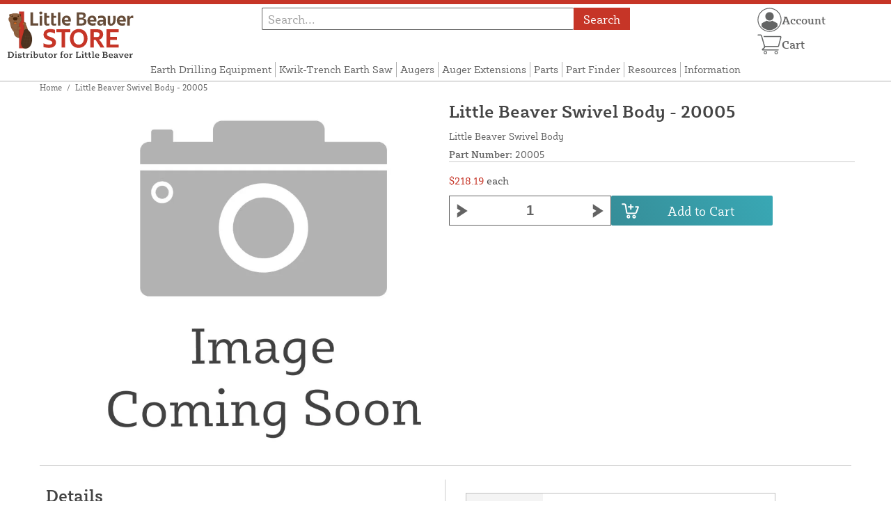

--- FILE ---
content_type: text/html; charset=UTF-8
request_url: https://littlebeaverstore.com/store/swivel-body.html
body_size: 11803
content:
<!DOCTYPE html>

<!--[if lt IE 7 ]> <html lang="en" id="top" class="no-js ie6"> <![endif]-->
<!--[if IE 7 ]>    <html lang="en" id="top" class="no-js ie7"> <![endif]-->
<!--[if IE 8 ]>    <html lang="en" id="top" class="no-js ie8"> <![endif]-->
<!--[if IE 9 ]>    <html lang="en" id="top" class="no-js ie9"> <![endif]-->
<!--[if (gt IE 9)|!(IE)]><!--> <html lang="en" id="top" class="no-js"> <!--<![endif]-->

<head>
 
<meta http-equiv="Content-Type" content="text/html; charset=utf-8" />
<title>Little Beaver Swivel Body - 20005 | Little Beaver Store</title>
<meta name="description" content="Little Beaver Swivel Body - We carry a huge inventory of hard to find parts and accessories for Little Beaver digging equipment." />
<meta name="keywords" content="" />
<meta name="robots" content="INDEX,FOLLOW" />
<meta name="viewport" content="width=device-width, initial-scale=1, minimum-scale=1, maximum-scale=1" />
<link rel="icon" href="https://littlebeaverstore.com/store/media/favicon/default/favicon.png" type="image/x-icon" />
<link rel="shortcut icon" href="https://littlebeaverstore.com/store/media/favicon/default/favicon.png" type="image/x-icon" />
<link rel="preload" href="https://littlebeaverstore.com/store/skin/frontend/copper/default/fonts/SybillaPro-Book.woff2" as="font" type="font/woff2" crossorigin="anonymous">
<link rel="preload" href="https://littlebeaverstore.com/store/skin/frontend/copper/default/fonts/SybillaPro-Regular.woff2" as="font" type="font/woff2" crossorigin="anonymous">
<link rel="preload" href="https://littlebeaverstore.com/store/skin/frontend/copper/default/fonts/SybillaPro-Medium.woff2" as="font" type="font/woff2" crossorigin="anonymous">
<link rel="preload" href="https://littlebeaverstore.com/store/skin/frontend/copper/default/fonts/SybillaPro-Bold.woff2" as="font" type="font/woff2" crossorigin="anonymous">
<link rel="dns-prefetch" href="//dfsupply.heydfs.com">
<link rel="preconnect" href="//dfsupply.heydfs.com" crossorigin>
<link rel="stylesheet" type="text/css" href="https://littlebeaverstore.com/store/js/lightbox2/lightbox.min.css?build11945" />
<link rel="stylesheet" type="text/css" href="https://littlebeaverstore.com/store/skin/frontend/copper/default/css/dfs-styles.min.css?build11945" media="all" />
<link rel="stylesheet" type="text/css" href="https://littlebeaverstore.com/store/skin/frontend/copper/default/css/print.min.css?build11945" media="print" />
<script type="text/javascript" src="https://littlebeaverstore.com/store/js/prototype/prototype.min.js?build11945"></script>
<script type="text/javascript" src="https://littlebeaverstore.com/store/js/dfs/jquery-3.min.js?build11945"></script>
<script type="text/javascript" src="https://littlebeaverstore.com/store/js/lib/jquery/noconflict.min.js?build11945"></script>
<script type="text/javascript" src="https://littlebeaverstore.com/store/js/lib/ccard.min.js?build11945"></script>
<script type="text/javascript" src="https://littlebeaverstore.com/store/js/prototype/validation.min.js?build11945"></script>
<script type="text/javascript" src="https://littlebeaverstore.com/store/js/varien/js.min.js?build11945"></script>
<script type="text/javascript" src="https://littlebeaverstore.com/store/js/varien/form.min.js?build11945"></script>
<script type="text/javascript" src="https://littlebeaverstore.com/store/js/coreoverride/form.min.js?build11945"></script>
<script type="text/javascript" src="https://littlebeaverstore.com/store/js/varien/menu.min.js?build11945"></script>
<script type="text/javascript" src="https://littlebeaverstore.com/store/js/mage/cookies.min.js?build11945"></script>
<script type="text/javascript" src="https://littlebeaverstore.com/store/js/lightbox2/lightbox.min.js?build11945"></script>
<script type="text/javascript" src="https://littlebeaverstore.com/store/js/amasty/amlabel/amlabel_observer.js?build11945"></script>
<script type="text/javascript" src="https://littlebeaverstore.com/store/js/amasty/amlabel/amlabel_height.js?build11945"></script>
<script type="text/javascript" src="https://littlebeaverstore.com/store/js/varien/product_options.js?build11945"></script>
<script type="text/javascript" src="https://littlebeaverstore.com/store/js/varien/product.min.js?build11945"></script>
<script type="text/javascript" src="https://littlebeaverstore.com/store/js/varien/product_options.min.js?build11945"></script>
<script type="text/javascript" src="https://littlebeaverstore.com/store/js/varien/configurable.min.js?build11945"></script>
<script type="text/javascript" src="https://littlebeaverstore.com/store/js/pws/jquery.rwdImageMaps.min.js?build11945" defer></script>
<script type="text/javascript" src="https://littlebeaverstore.com/store/js/pws/jquery.maphilight.min.js?build11945" defer></script>
<script type="text/javascript" src="https://littlebeaverstore.com/store/skin/frontend/copper/default/js/lib/modernizr.custom.min.js?build11945" defer></script>
<script type="text/javascript" src="https://littlebeaverstore.com/store/skin/frontend/copper/default/js/lib/enquire.min.js?build11945" defer></script>
<script type="text/javascript" src="https://littlebeaverstore.com/store/skin/frontend/copper/default/js/app.min.js?build11945" defer></script>
<script type="text/javascript" src="https://littlebeaverstore.com/store/skin/frontend/copper/default/js/lib/imagesloaded.min.js?build11945" defer></script>
<script type="text/javascript" src="https://littlebeaverstore.com/store/skin/frontend/copper/default/js/accessibility.min.js?build11945" defer></script>
<script type="text/javascript" src="https://littlebeaverstore.com/store/skin/frontend/copper/default/js/partfinder_prefetch_fix.min.js?build11945" defer></script>
<script type="text/javascript" src="https://littlebeaverstore.com/store/skin/frontend/copper/default/js/acticle_toc.min.js?build11945" defer></script>
<script type="text/javascript" src="https://littlebeaverstore.com/store/skin/frontend/copper/default/js/swiper_init.min.js?build11945" defer></script>
<script type="text/javascript" src="https://littlebeaverstore.com/store/skin/frontend/copper/default/js/jquery.lazy.min.js?build11945" defer></script>
<script type="text/javascript" src="https://littlebeaverstore.com/store/skin/frontend/copper/default/js/tooltipster.bundle.min.js?build11945" defer></script>
<script type="text/javascript" src="https://littlebeaverstore.com/store/skin/frontend/copper/default/js/tooltipster_init.js?build11945" defer></script>
<link rel="canonical" href="https://littlebeaverstore.com/store/swivel-body.html" />

<script type="text/javascript">
//<![CDATA[
Mage.Cookies.path     = '/store';
Mage.Cookies.domain   = '.littlebeaverstore.com';
//]]>
</script>
<meta name="viewport" content="initial-scale=1.0, width=device-width" />

<script type="text/javascript">
//<![CDATA[
optionalZipCountries = [];
//]]>
</script>
            <!-- BEGIN GOOGLE ANALYTICS 4 CODE -->
        <script async src="https://www.googletagmanager.com/gtag/js?id=G-BWQERFPS0M"></script>
        <script>
            window.dataLayer = window.dataLayer || [];
            function gtag(){dataLayer.push(arguments);}
            gtag('js', new Date());
            gtag('config', 'G-BWQERFPS0M');
            gtag('event', 'view_item', {"currency":"USD","value":"218.19","items":[{"id":"20005","name":"Little Beaver Swivel Body - 20005","list_name":"Product Detail Page","brand":"Little Beaver Inc.","category":"Products","price":"218.19"}]});        </script>
        <!-- END GOOGLE ANALYTICS 4 CODE -->
    <script language="javascript" src="https://d39bsabgls48ex.cloudfront.net/DFS_analytics/analytics.js" defer></script><script>(function(w,d,t,r,u){var f,n,i;w[u]=w[u]||[],f=function(){var o={ti:"11032900"};o.q=w[u],w[u]=new UET(o),w[u].push("pageLoad")},n=d.createElement(t),n.src=r,n.async=1,n.onload=n.onreadystatechange=function(){var s=this.readyState;s&&s!=="loaded"&&s!=="complete"||(f(),n.onload=n.onreadystatechange=null)},i=d.getElementsByTagName(t)[0],i.parentNode.insertBefore(n,i)})(window,document,"script","//bat.bing.com/bat.js","uetq");</script><script>!function(f,b,e,v,n,t,s){if(f.fbq)return;n=f.fbq=function(){n.callMethod?n.callMethod.apply(n,arguments):n.queue.push(arguments)};if(!f._fbq)f._fbq=n;n.push=n;n.loaded=!0;n.version='2.0';n.queue=[];t=b.createElement(e);t.async=!0;t.src=v;s=b.getElementsByTagName(e)[0];s.parentNode.insertBefore(t,s)}(window, document,'script','https://connect.facebook.net/en_US/fbevents.js');fbq('init', '539534997965440');fbq('track', 'PageView');</script><noscript><img height="1" width="1" style="display:none"src="https://www.facebook.com/tr?id=539534997965440&ev=PageView&noscript=1"/></noscript>
			<script>
				!function(t,e){var o,n,p,r;e.__SV||(window.posthog=e,e._i=[],e.init=function(i,s,a){function g(t,e){var o=e.split(".");2==o.length&&(t=t[o[0]],e=o[1]),t[e]=function(){t.push([e].concat(Array.prototype.slice.call(arguments,0)))}}(p=t.createElement("script")).type="text/javascript",p.async=!0,p.src=s.api_host.replace(".i.posthog.com","-assets.i.posthog.com")+"/static/array.js",(r=t.getElementsByTagName("script")[0]).parentNode.insertBefore(p,r);var u=e;for(void 0!==a?u=e[a]=[]:a="posthog",u.people=u.people||[],u.toString=function(t){var e="posthog";return"posthog"!==a&&(e+="."+a),t||(e+=" (stub)"),e},u.people.toString=function(){return u.toString(1)+".people (stub)"},o="capture identify alias people.set people.set_once set_config register register_once unregister opt_out_capturing has_opted_out_capturing opt_in_capturing reset isFeatureEnabled onFeatureFlags getFeatureFlag getFeatureFlagPayload reloadFeatureFlags group updateEarlyAccessFeatureEnrollment getEarlyAccessFeatures getActiveMatchingSurveys getSurveys getNextSurveyStep onSessionId setPersonProperties".split(" "),n=0;n<o.length;n++)g(u,o[n]);e._i.push([i,s,a])},e.__SV=1)}(document,window.posthog||[]);
				posthog.init('phc_NVGZLlUhu60BnjyTiCfsZhxhkOaYeTgdCb38a7YHVE8',{
					api_host:'https://us.i.posthog.com',
					person_profiles: 'identified_only'
				});
				posthog.register({
					domain: window.location.hostname
				});
			</script>
		


</head>
<body class="catalog-product-view prefetch-allow catalog-product-view product-swivel-body">
<div class="wrapper">
        <noscript>
        <div class="global-site-notice noscript">
            <div class="notice-inner">
                <p>
                    <strong>JavaScript seems to be disabled in your browser.</strong><br />
                    You must have JavaScript enabled in your browser to utilize the functionality of this website.                </p>
            </div>
        </div>
    </noscript>
    <div class="page">
        <div class="calc-container">
            
<div class="header-language-background">
    <div class="header-language-container">
        <a class="welcome-msg"
            href="https://littlebeaverstore.com/store/information/contact.html/"><script type="text/javascript">
//<![CDATA[
if (!Mage.Cookies.path) {
    Mage.Cookies.path = '/store';
}
if (!Mage.Cookies.domain) {
    Mage.Cookies.domain = 'littlebeaverstore.com';
}
var json = Mage.Cookies.get('welcome');
if (json) {
    var html = JSON && JSON.parse(json) || json.evalJSON();
    document.write(decodeURIComponent((html + '').replace(/\+/g, '%20')));
    }
//]]>
</script></a>
    </div>
</div>

<div class="components-top-nav">
			<div class="searchbar-input">
			
<form id="search_mini_form" action="https://littlebeaverstore.com/store/catalogsearch/result/" method="get">
    <div id="algolia-searchbox">
        <label for="search"></label>
        <input id="search" type="text" name="q" class="input-text algolia-search-input" autocomplete="off" spellcheck="false" autocapitalize="off" placeholder="Search..." />
        <button onclick="q" class="searchbutton">Search</button>
    </div>
</form>


			<a href="#header-search" class="skip-link skip-search search-header">
				<!-- <span class="icon"></span> -->
				<span class="label">Search</span>
			</a>
		</div>
	
    <div class="hamburger-phone-wrapper">
        <div class="menu-at-top">
            <a href="#header-nav-mobile">
                <div id="ham1" class="ham">
                    <span class="bar"></span>
                    <span class="bar"></span>
                    <span class="bar"></span>
                </div>
            </a>
        </div>
        </div>
   
    <div class="logo-at-top">
        <a class="logo" id="logo" href="https://littlebeaverstore.com/store/">
            <img src="https://littlebeaverstore.com/store/skin/frontend/base/default/images/littlebeaverstore-logo.svg" alt="Little Beaver Logo" class="large" />
        </a>
    </div>

    <div class="print-display">
            <p class="print-display-item">littlebeaverstore.com</p>
            <p class="print-display-item">sales@littlebeaverstore.com</p>
            <p class="print-display-item">(888) 378-1056</p>
        </div>
    <div id="header-nav">
        
<div class="links-search">
            <nav id="nav">
            <!-- <li class="mobile-only">Menu</li> -->
            <ol class="nav-primary">
                <li  class="level0 nav-1 first"><a href="https://littlebeaverstore.com/store/earth-drills.html" class="level0 ">Earth Drilling Equipment</a></li><li  class="level0 nav-2"><a href="https://littlebeaverstore.com/store/kwik-trench-earth-saw.html" class="level0 ">Kwik-Trench Earth Saw</a></li><li  class="level0 nav-3"><a href="https://littlebeaverstore.com/store/augers.html" class="level0 ">Augers</a></li><li  class="level0 nav-4"><a href="https://littlebeaverstore.com/store/extensions.html" class="level0 ">Auger Extensions</a></li><li  class="level0 nav-5"><a href="https://littlebeaverstore.com/store/accessories-adaptors.html" class="level0 ">Parts</a></li><li  class="level0 nav-6"><a href="https://littlebeaverstore.com/store/part-finder.html" class="level0 ">Part Finder</a></li><li  class="level0 nav-7"><a href="https://littlebeaverstore.com/store/resources.html" class="level0 ">Resources</a></li><li  class="level0 nav-8 last"><a href="https://littlebeaverstore.com/store/store-information.html" class="level0 ">Information</a></li>            </ol>
        </nav>
    </div>
<div class="links-search">
<div id="header-nav-mobile">
    <nav id="mobileNav">
        <div class="mobile-menu-top">
            <div class="close-logo">
                <div class="logo-close flex">
                <div class="close-button"><span>X</span></div>
                <div class="logo-container">
                    <a href="https://littlebeaverstore.com/store/">
                                                <img src="https://littlebeaverstore.com/store/skin/frontend/base/default/images/littlebeaverstore-logo.svg" />
                    </a>
                </div>
                <div class="cart-container">
                                    <a href="https://littlebeaverstore.com/store/checkout/cart/" 
                    data-target-element="#header-cart" 
                    class="flex-col skip-cart  no-count">
                                                    <img class="cart-icon" src="https://littlebeaverstore.com/store/skin/frontend/copper/default/images/icons/shoppingcart.svg" alt="cart-icon">
                        <span class="label">Cart</span>
                        <span class="count">0</span>
                    </a>
                </div>
                </div>
                <div class="account-container justify-between align-center flex">
                <a href="https://littlebeaverstore.com/store/store-information/contact.html" class="mobile mobileContactUsBtn">
                        Contact Us
                    </a>
                    <ul class="account-contact">
                                            <li class="reg-sign"><a class=" myAccountBtnMobile" href="https://littlebeaverstore.com/store/customer/account/login/">Sign In</a></li>
                                        </ul>
                  

                </div>
            </div>
        </div>
        <div class="menu-items flex justify-center flex-col">
    <h3>Site Menu</h3>
    
    <ul class="mobile-menu">
        <ul class="menu-level1"><li class="menu-item1"><div class="flex align-center justify-between link-href-container"><a href="https://littlebeaverstore.com/store/earth-drills.html" class="menu-link">Earth Drilling Equipment</a></div></li><li class="menu-item1"><div class="flex align-center justify-between link-href-container"><a href="https://littlebeaverstore.com/store/kwik-trench-earth-saw.html" class="menu-link">Kwik-Trench Earth Saw</a></div></li><li class="menu-item1"><div class="flex align-center justify-between link-href-container"><a href="https://littlebeaverstore.com/store/augers.html" class="menu-link">Augers</a></div></li><li class="menu-item1"><div class="flex align-center justify-between link-href-container"><a href="https://littlebeaverstore.com/store/extensions.html" class="menu-link">Auger Extensions</a></div></li><li class="menu-item1"><div class="flex align-center justify-between link-href-container"><a href="https://littlebeaverstore.com/store/accessories-adaptors.html" class="menu-link">Parts</a></div></li><li class="menu-item1"><div class="flex align-center justify-between link-href-container"><a href="https://littlebeaverstore.com/store/part-finder.html" class="menu-link">Part Finder</a></div></li><li class="menu-item1"><div class="flex align-center justify-between link-href-container"><a href="https://littlebeaverstore.com/store/resources.html" class="menu-link">Resources</a></div></li><li class="menu-item1"><div class="flex align-center justify-between link-href-container"><a href="https://littlebeaverstore.com/store/store-information.html" class="menu-link">Information</a></div></li></ul>    </ul>

<script type="text/javascript">
    $j(document).ready(function () {
        $j('.menu-level2, .menu-level3').hide(); 

        $j('.link-href-container').on('click', function (e) {
            var $submenu = $j(this).closest('li').find('> ul'); 
            var $parentItem = $j(this).closest('.menu-item1');
            var $allLinks = $j('.link-href-container'); 
            var $allSubmenus = $j('.menu-level2, .menu-level3'); 
            var $allParents = $j('.menu-item1'); 
            if ($submenu.length) {
                e.preventDefault(); 
                 $allSubmenus.not($submenu).slideUp();
                $allLinks.not(this).removeClass('expanded').css('border-bottom', '1px solid var(--border)');
                $allParents.not($parentItem).css('border-bottom', 'none');
                $j('.arrow-img').not($j(this).find('.arrow-img')).removeClass('flipped');
                $submenu.slideToggle();
                $j(this).toggleClass('expanded'); 
                if ($j(this).hasClass('expanded')) {
                    $j(this).css('border-bottom', 'none');
                    $parentItem.css('border-bottom', '1px solid var(--border)');
                } else {
                    $parentItem.css('border-bottom', 'none');
                    setTimeout(() => {
                        $j(this).css('border-bottom', '1px solid var(--border)');
                    }, 300); 
                }
                const $arrow = $j(this).find('.arrow-img');
                if ($arrow.length) {
                    $arrow.toggleClass('flipped');
                }
            }
        });
        $j('#header-nav-mobile').on('classChanged', function () {
            if (!$j(this).hasClass('active')) {
                $j('.menu-level2, .menu-level3').slideUp();
                $j('.link-href-container').removeClass('expanded'); 
                $j('.arrow-img').removeClass('flipped');
                $j('.menu-item1').css('border-bottom', 'none');

                setTimeout(() => {
                    $j('.link-href-container').css('border-bottom', '1px solid var(--border)');
                }, 300); 
            }
            
        });
        const observer = new MutationObserver(function (mutations) {
            mutations.forEach(function (mutation) {
                if (mutation.attributeName === 'class') {
                    $j(mutation.target).trigger('classChanged');
                }
            });
        });
        observer.observe(document.querySelector('#header-nav-mobile'), { attributes: true });
    });
</script>
</div>
    </nav>
</div>
</div>    </div>
    <div class="account-cart-wrapper" id="account-cart-wrapper">
    <div id="account-menu-trigger">
        <a href="https://littlebeaverstore.com/store/customer/account/" class="skip-link">
        <div class="flex skip-account">
                <img id="account-icon" src="https://littlebeaverstore.com/store/skin/frontend/copper/default/images/icons/account.svg" alt="cart-icon">
            <span class="label" style="font-size:16px;">Account</span>
            </div>
        </a>
        </div>
        <div class="header-minicart">
            <div class="mini-cart-header mini-header">
                
 
<a href="https://littlebeaverstore.com/store/checkout/cart/" data-target-element="#header-cart" class="skip-cart  no-count">
                              <img class="cart-icon" src="https://littlebeaverstore.com/store/skin/frontend/copper/default/images/icons/shoppingcart.svg" alt="cart-icon">
    <span class="label">Cart</span>
    <span class="count">0</span>
</a>            </div>
        </div>
        <div id="header-account">
            <div class="links">
        <ul>
                                    <li class="acct-nav first"><a href="https://littlebeaverstore.com/store/customer/account/" title="My Account" >My Account</a></li>
                                                <li class="acct-nav "><a href="https://littlebeaverstore.com/store/checkout/cart/" title="My Cart" class="top-link-cart">My Cart</a></li>
                                                <li class="acct-nav "><a href="https://littlebeaverstore.com/store/purchase/" title="Checkout" class="top-link-checkout">Checkout</a></li>
                                                <li class="acct-nav "><a href="https://littlebeaverstore.com/store/customer/account/create/" title="Register" >Register</a></li>
                                                <li class="acct-nav  last"><a href="https://littlebeaverstore.com/store/customer/account/login/" title="Log In" >Log In</a></li>
                        </ul>
</div>
        </div>
    </div>
</div>
<script>
 $j(document).ready(function () {
    $j('#account-menu-trigger').on('click', function (e) {
        e.preventDefault(); 
        if ($j('#header-account').hasClass('skip-active')) {
            $j('#header-account').removeClass('skip-active');
        } else {
            $j('#header-account').addClass('skip-active'); 
        }
    });
    $j(document).on('click', function (e) {
        if (
            !$j(e.target).closest('#header-account').length && 
            !$j(e.target).closest('#account-menu-trigger').length 
        ) {
            $j('#header-account').removeClass('skip-active'); 
        }
    });
    $j(document).on('click', function () {
        $j('.nav-primary li.level0').removeClass('menu-active');
    });
});



</script>            <div class="main-container col1-layout">
                <div class="main">
                    <div class="breadcrumbs">
    <ul>
                    <li class="home">
                            <a href="https://littlebeaverstore.com/store/" title="Go to Home Page">Home</a>
                                        <span>/ </span>
                        </li>
                    <li class="product">
                            <strong>Little Beaver Swivel Body - 20005</strong>
                                    </li>
            </ul>
</div>
                                        <div class="col-main simple-product-main">
                        <script type="text/javascript">
//<![CDATA[
if (!Mage.Cookies.path) {
    Mage.Cookies.path = '/store';
}
if (!Mage.Cookies.domain) {
    Mage.Cookies.domain = 'littlebeaverstore.com';
}
var json = Mage.Cookies.get('global_messages');
if (json) {
    var html = JSON && JSON.parse(json) || json.evalJSON();
    document.write(decodeURIComponent((html + '').replace(/\+/g, '%20')));
            Mage.Cookies.set('global_messages', '');
    }
//]]>
</script>                        <script type="text/javascript">
    var optionsPrice = new Product.OptionsPrice([]);
</script>
<div id="messages_product_view"></div>
<div class="product-view">
    <h1 class="centered">Little Beaver Swivel Body - 20005</h1>
    <form action="https://littlebeaverstore.com/store/checkout/cart/add/uenc/aHR0cHM6Ly9saXR0bGViZWF2ZXJzdG9yZS5jb20vc3RvcmUvc3dpdmVsLWJvZHkuaHRtbA,,/product/1423/form_key/LCw4Ccr16JtlOT3W/" method="post" id="product_addtocart_form" >
        <div class="product-essential">
            <div class="details-flex">
                <input name="form_key" type="hidden" value="LCw4Ccr16JtlOT3W" />
                <div class="no-display">
                    <input type="hidden" name="product" value="1423" />
                    <input type="hidden" name="related_product" id="related-products-field" value="" />
                </div>
            </div>
            <div class="product-img-box">
                <div class="product-image">
    <a class="example-image-link" href="https://littlebeaverstore.com/store/media/catalog/product/cache/1/image/9df78eab33525d08d6e5fb8d27136e95/images/catalog/product/placeholder/image.jpg"
        data-lightbox="product-set" data-title="Little Beaver Swivel Body - 20005">
         <div class="amlabel-div">
            </div>
        <img id="image-main" class="gallery-image visible"
            src="https://littlebeaverstore.com/store/media/catalog/product/cache/1/image/600x600/9df78eab33525d08d6e5fb8d27136e95/images/catalog/product/placeholder/image.jpg" 
            srcset="https://littlebeaverstore.com/store/media/catalog/product/cache/1/image/780x780/9df78eab33525d08d6e5fb8d27136e95/images/catalog/product/placeholder/image.jpg 780w,
            https://littlebeaverstore.com/store/media/catalog/product/cache/1/image/800x800/9df78eab33525d08d6e5fb8d27136e95/images/catalog/product/placeholder/image.jpg 800w,
            https://littlebeaverstore.com/store/media/catalog/product/cache/1/image/900x900/9df78eab33525d08d6e5fb8d27136e95/images/catalog/product/placeholder/image.jpg 900w,
            https://littlebeaverstore.com/store/media/catalog/product/cache/1/image/1000x1000/9df78eab33525d08d6e5fb8d27136e95/images/catalog/product/placeholder/image.jpg 1000w,
            https://littlebeaverstore.com/store/media/catalog/product/cache/1/image/1200x1200/9df78eab33525d08d6e5fb8d27136e95/images/catalog/product/placeholder/image.jpg 1200w,
            https://littlebeaverstore.com/store/media/catalog/product/cache/1/image/1380x1380/9df78eab33525d08d6e5fb8d27136e95/images/catalog/product/placeholder/image.jpg 1380w,
            https://littlebeaverstore.com/store/media/catalog/product/cache/1/image/1400x1400/9df78eab33525d08d6e5fb8d27136e95/images/catalog/product/placeholder/image.jpg 1400w,
            https://littlebeaverstore.com/store/media/catalog/product/cache/1/image/1800x1800/9df78eab33525d08d6e5fb8d27136e95/images/catalog/product/placeholder/image.jpg 1800w "
            sizes="(min-width: 2500px) 900px,
                                (min-width: 2000px) and (max-width: 2499px) 700px,
                                (max-width: 1999px) 690px,
                                (max-width: 1460px) 450px,
                                (max-width: 1122px) 390px,
                                (max-width: 800px) 600px,
                                (max-width: 720px) 500px,
                                (max-width: 600px) 400px,
                                (max-width: 490px) 300px "
           alt="Little Beaver Swivel Body - 20005"
            title="Little Beaver Swivel Body - 20005" />
    </a>
</div>
<script>
$j(document).ready(function () {
    function updateHeight() {
        var imageHeight = $j('#image-main').outerHeight(); 
        $j('.product-img-box').css('height', imageHeight + 'px');
    }
    $j(window).resize(updateHeight);
    $j('#image-main').on('load', function () {
        updateHeight();
    }).each(function () {
        if (this.complete) $j(this).trigger('load'); 
    });
    updateHeight();
});
</script>            </div>
            <div class="product-shop">
            <h1 class="desktop-h">Little Beaver Swivel Body - 20005</h1>
                                    <div class="short-description">
                        
                        <div class="std">
                            Little Beaver Swivel Body                        </div>
                                                						<div class="sku-at-the-top">
                            <strong>Part Number:</strong>
                            20005                        </div>
                                            </div>
                                <div class="product-pricing-information">
                                            <div class="product-pricing-col2">
                            <div class="add-to-box">
                                                                    <div class="flex-for-price">
                                        <div class="price-info">
                                            <div class="price" id="amlabel-product-price-1423" style="display:none"></div>

                                  
    <div class="price-box">
                                                                <span class="regular-price" id="product-price-1423">
                     <span style="visibility:hidden;"><span class="multiplePricingEach">$218.19</span> each</span>                                            <span class="multiplePricingSub"><span class="price">$218.19</span> <span class="label-name">each</span></span>                                                        </span>
                            
        </div>


                                                                                    </div>
                                                                                        <div class="add-to-cart">
                <div class="qty-wrapper">
        	<script type="text/javascript">
        		var incrementQty;
        		function dispatchQtyChange(){
        			const inputField = document.querySelector('input[name="qty"]');
							const inputChangeEvent = new Event('input');
							inputField.dispatchEvent(inputChangeEvent);
        		}
        		function startPlusQty(inputField){
        			incrementQty = setInterval(function(){
        				inputField.stepUp();
        			},250);
        		}
        		function startMinusQty(inputField){
        			incrementQty = setInterval(function(){
        				inputField.stepDown();
        			},250);
        		}
        		function stopQty(){
        			clearInterval(incrementQty);
        			dispatchQtyChange();
        		}
        	</script>
		        	<button class="minus" type="button" onmousedown="startMinusQty(this.parentNode.querySelector('input[type=number]'))" onmouseup="stopQty()" onclick="this.parentNode.querySelector('input[type=number]').stepDown();dispatchQtyChange();" ><img src="https://littlebeaverstore.com/store/skin/frontend/copper/default/images/icons/fancybullet.svg"></button> 
          <input type="number" pattern="\d*(\.\d+)?" name="qty" id="qty" maxlength="12" step="1" 
        min="1" 
          value="1" 
          title="Qty" 
          class="input-text qty" />
          <button type="button" onmousedown="startPlusQty(this.parentNode.querySelector('input[type=number]'))" onmouseup="stopQty()" onclick="this.parentNode.querySelector('input[type=number]').stepUp();dispatchQtyChange();" class="plus"><img src="https://littlebeaverstore.com/store/skin/frontend/copper/default/images/icons/fancybullet.svg"></button>
        </div>
                <div class="add-to-cart-buttons">
            <button type="button" title="Add to Cart" class="button btn-cart" onclick="productAddToCartForm.submit(this)"><span><span>Add to Cart</span></span></button>
                    </div>
    </div>
                                                                                            <span class="or">OR</span>
                                                                                                                                                            </div>
                                    <div class="tier-pricing-container">
                                        

<script type="text/javascript">
//populate customer tiers
let tierQuantities = [];
let tierPricing = [];
let baseTier = 1;
let basePrice = 218.19;
let currentPrice = 218.19;
let productId = 1423;

const decimalCount = num => {
   const numStr = String(num);
   if (numStr.includes('.')) {
      return numStr.split('.')[1].length;
   };
   return 0;
}

const userSelectedQty = document.querySelector('input[name="qty"]');
userSelectedQty.addEventListener("input", updateDFSSimplePricing);
function updateDFSSimplePricing(qtyField){
	let customerSelectedQty = parseInt(qtyField.target.value);
	
	if(tierQuantities.length > 0){
		//tiers available
		for(var i=tierQuantities.length - 1;i>=0;i--){
			if(customerSelectedQty >= tierQuantities[i]){
				//update tier rows to show selected row
				$j(".tier-selected").removeClass("tier-selected");
				$j('.tier-' + i).addClass("tier-selected");
				currentPrice = tierPricing[i];
				break;
			}
			else{
				if(customerSelectedQty >= parseInt(baseTier)){
					$j(".tier-selected").removeClass("tier-selected");
					$j(".tier-base").addClass("tier-selected");
					currentPrice = basePrice;
				}
				else{
					$j(".tier-selected").removeClass("tier-selected");
					currentPrice = basePrice;
				}
			}
		}
	}
	
	//multiply pricing
	if((customerSelectedQty > parseInt(baseTier)) || ((parseInt(baseTier) > 1) && (customerSelectedQty > 1))){
		var eachPrice = parseFloat(currentPrice).toLocaleString("en-US", { maximumFractionDigits: 4, minimumFractionDigits: 2 });
		var subPrice = parseFloat(customerSelectedQty * currentPrice).toLocaleString("en-US", { maximumFractionDigits: 4, minimumFractionDigits: 2 });
		var customerSelectedQtyFormatted = customerSelectedQty.toLocaleString("en-US");
		if(decimalCount(eachPrice) > 2)
			eachPrice = parseFloat(currentPrice).toLocaleString("en-US", { minimumFractionDigits: 4 });
		if(decimalCount(subPrice) > 2)
			subPrice = parseFloat(customerSelectedQty * currentPrice).toLocaleString("en-US", { minimumFractionDigits: 4 });
				
		$j("#product-price-"+productId+" .multiplePricingEach").attr("style","visibility:visible");
		
		$j("#product-price-"+productId+" .multiplePricingEach").html(
    "<span class=\"each\">$" + eachPrice + "</span> " +
    "<span class=\"how-many\">each x " + customerSelectedQtyFormatted + "</span>"
);

$j("#product-price-" + productId + " .multiplePricingSub").html(
    "<span class=\"price sub\">$" + subPrice + "</span> " + 
    "<span class=\"subtotal\">subtotal</span>"        
);

	}
	else{
		var subPrice = parseFloat(currentPrice).toLocaleString("en-US", { minimumFractionDigits: 4 });
		
		$j("#product-price-"+productId+" .multiplePricingEach").attr("style","visibility:hidden");
		$j("#product-price-"+productId+" .multiplePricingSub").html("<span class=\"price\">$"+subPrice+"</span>");
	}
}

function updateDFSConfigPricing(qtyField,newBasePrice){
	let customerSelectedQty = parseInt(qtyField.target.value);
	let customerSelectedQtyFormatted = customerSelectedQty.toLocaleString("en-US");
	
	//multiply pricing
	if((customerSelectedQty > parseInt(baseTier)) || ((parseInt(baseTier) > 1) && (customerSelectedQty > 1))){
    $j("#product-price-"+productId+" .multiplePricingEach").attr("style","visibility:visible");
    $j("#product-price-" + productId + " .multiplePricingEach").html(
            "<span class=\"each\">$" + eachPrice + "</span> " + 
            "<span class=\"how-many\">each x " + customerSelectedQtyFormatted + "</span>"
        );
		$j("#product-price-" + productId + " .multiplePricingSub").html(
    "<span class=\"price sub\">$" + subPrice + "</span> " + 
    "<span class=\"subtotal\">subtotal</span>"       
);

}

	else{
		$j("#product-price-"+productId+" .multiplePricingEach").attr("style","visibility:hidden");
		$j("#product-price-"+productId+" .multiplePricingSub").html("<span class=\"price\">$"+parseFloat(newBasePrice).toLocaleString("en-US", { minimumFractionDigits: 4 })+"</span>");
	}
}

</script>                                    </div>
                            </div>
                            <div class="inventory-container">
                                <div id="product.live.inventory" class="fpc-block"></div>                            </div>
                        </div>
                                                    <div class="flex-tier-related"></div>
                                                            </div>
                <div class="flex-for-options">
                                                        </div>
                <div class="extra-info">
                                    </div>
                                            </div>
        </div>
    </form>
    <div class="two-column">
        <div class="column right-thin-border-product">
                <div class="std">
      <h2>Details</h2>
    	<h3>Little Beaver Swivel Body - 20005</h3>
      Little Beaver Swivel Body - We carry a huge inventory of hard to find parts and accessories for Little Beaver digging equipment.    </div>
            <div id="successMessage" class="successMessage alert alert-success" style="display: none">Thank you! We will respond to your request within 1 business day.</div>
<div id="errorMessage" class="errorMessage alert alert-danger" style="display: none">Oops! An error occurred. Please try again later.</div>
            <div class="product-page-contact">
            <div class="contact-wrapper">
            <div class="contact-form-container">
            <div class="call-prefer-box">Prefer to Call?<a href="tel:8883781056"> (888) 378-1056</a> </div>
                <h3 class="contact-head">Questions about part number 20005?</h3>
                <p class="required">Required Fields *</p>
                <form id="product-page-contact-form" role="form" method="post" class="contactForm validateIt" data-email-subject="Contact Form" data-show-errors="true">
                    <h4>Name <span>*</span></h4>
					<input id="contact_name" name="name" required type="text" class="contact-form-input" />
                    <h4>Email <span>*</span></h4>
					<input id="contact_email" name="email" required type="email" class="contact-form-input" />
					<h4>Phone</h4>
					<input id="contact_phone" name="phone" type="tel" class="contact-form-input" />
                    <h4>My Questions <span>*</span></h4>
					<textarea id="contact_message" class="contact-form-input large-input" name="field[]" required></textarea>
                    <input type="hidden" id="DFS_SESSION" name="DFS_SESSION" value="" /><input type="hidden" id="DFS_CART" name="DFS_CART" value="FALSE" /><input type="hidden" id="DFS_PRODUCT" name="DFS_PRODUCT" value="20005" />                    <input class="dfcontactform-submit" type="submit" name="submit" value="Send Message">
                </form>

            </div>
        </div>
            </div>
        </div>
        <div class="column">
            <div class="add-to-cart-wrapper">
                

                                    <div class="add-to-box">
                        <div class="product-compare-box">
                                                    </div>
                    </div>
                                                </div>
            <div class="margin-div">
                
                    <div class="add-info-two">
        <div class="add-info-table">
            <table class="data-table" id="product-attribute-specs-table">
                <col width="25%" />
                <col />
                <tbody>
                                                                    <tr>
                                <th class="label">
                                    SKU                                                                                                    </th>
                                <td class="data">
                                    20005                                </td>
                            </tr>
                                                <tr>
                                <th class="label">
                                    Manufacturer                                                                                                    </th>
                                <td class="data">
                                    Little Beaver Inc.                                </td>
                            </tr>
                                                <tr>
                                <th class="label">
                                    Blade Type                                                                                                    </th>
                                <td class="data">
                                    No                                </td>
                            </tr>
                                    </tbody>
            </table>
            <script type="text/javascript">
                decorateTable('product-attribute-specs-table')
            </script>
                </div>
         </div>
                <br>
                                <br>
                            </div>
        </div>
    </div>
    <div class="clearer"></div>
    </div>
<script src='https://www.google.com/recaptcha/api.js?render=6LfI66UZAAAAAKKjFLuENUxN1FZ0x-P2M15AxeVs'></script>
<script type="text/javascript">
    //<![CDATA[
    var productAddToCartForm = new VarienForm('product_addtocart_form');
    productAddToCartForm.submit = function(button, url) {
        if (this.validator.validate()) {
            var form = this.form;
            var oldUrl = form.action;

            if (url) {
                form.action = url;
            }
            var e = null;
            try {
                this.form.submit();
            } catch (e) {}
            this.form.action = oldUrl;
            if (e) {
                throw e;
            }

            if (button && button != 'undefined') {
                button.disabled = true;
            }
        }
    }.bind(productAddToCartForm);
    productAddToCartForm.submitLight = function(button, url) {
        if (this.validator) {
            var nv = Validation.methods;
            delete Validation.methods['required-entry'];
            delete Validation.methods['validate-one-required'];
            delete Validation.methods['validate-one-required-by-name'];
            // Remove custom datetime validators
            for (var methodName in Validation.methods) {
                if (methodName.match(/^validate-datetime-.*/i)) {
                    delete Validation.methods[methodName];
                }
            }
            if (this.validator.validate()) {
                if (url) {
                    this.form.action = url;
                }
                this.form.submit();
            }
            Object.extend(Validation.methods, nv);
        }
    }.bind(productAddToCartForm);
    //]]>



	$j(document).ready(function() {
		var modal360 = $j('#modal360');
		var overlay360 = $j('.modal-overlay');
		var close360 = $j('.close360').first();
		var model360content = $j('.modal-content');
		var gif360image = $j('#gifImage');

		if (!modal360.length || !overlay360.length || !close360.length || !model360content.length || !gif360image.length)
			return;

		function modal360ViewToggle() {
			overlay360.toggleClass('show');
			modal360.toggleClass('show');
			$j('body').toggleClass('no-scroll');
		}

		$j('#view360').click(function() {
			modal360ViewToggle();
			var gifUrl = gif360image.data('src');
			gif360image.attr('src', gifUrl).show();
		});

		close360.click(function() {
			modal360ViewToggle();
		});

		modal360.click(function(event) {
			if (!$j(event.target).closest(model360content).length) {
				modal360ViewToggle();
			}
		});

		overlay360.click(function(event) {
			if (!$j(event.target).closest(model360content).length) {
				modal360ViewToggle();
			}
		});

		// don't allow click propagation
		model360content.click(function(event) {
			event.stopPropagation();
		});
	});

	$j('#product-page-contact-form').submit(function(event) {
		event.preventDefault();
        var formRef = $j('#product-page-contact-form')[0];
		var name = $j('#contact_name').val();
		var email = $j("#contact_email").val();
        var phone = $j("#contact_phone").val();
		var DFS_PRODUCT = $j("#DFS_PRODUCT").val();
		var message = $j("#contact_message").val();
		var DFS_CART = $j("#DFS_CART").val();
		var DFS_SESSION = $j("#DFS_SESSION").val();
		grecaptcha.ready(function() {
			grecaptcha.execute('6LfI66UZAAAAAKKjFLuENUxN1FZ0x-P2M15AxeVs', {action: 'create_comment'}).then(function(token) {
				$j('#product-page-contact-form').prepend('<input type="hidden" name="g-recaptcha-response" value="' + token + '">');
				$j.post("https://dfsupply.heydfs.com/API/contact/endpoint/",{name: name, email: email, phone: phone, message: message, token: token, DFS_CART: DFS_CART, DFS_SESSION: DFS_SESSION, DFS_PRODUCT: DFS_PRODUCT}, function(result) {
						if(result.success) {
							document.getElementById("successMessage").style.display="block";
							formRef.reset();
                            document.querySelector(".product-page-contact").style.display = "none";
							gtag("event","generate_lead",{
								currency: "USD",
								value: 10,
								lead_source: "Product Page Question Form"
							});
						} else {
							document.getElementById("errorMessage").style.display="block";
						}
				});
			});;
		});
	});


</script>
<script type="text/javascript">
    var lifetime = 3600;
    var expireAt = Mage.Cookies.expires;
    if (lifetime > 0) {
        expireAt = new Date();
        expireAt.setTime(expireAt.getTime() + lifetime * 1000);
    }
    Mage.Cookies.set('external_no_cache', 1, expireAt);
</script>
                    </div>
                </div>
            </div>
        </div>
       </div>
        <div class="footer-container">
    <div class="footer">
     <ul class="cms-footer-list">
 <li class="footer-links"><a href="https://littlebeaverstore.com/store/information/about-little-beaver-store.html">About Us</a></li>
 <li class="footer-links"><a href="https://littlebeaverstore.com/store/information/contact.html">Contact Us</a></li>
 <li class="footer-links"><a href="https://littlebeaverstore.com/store/resources.html">Resources</a></li>
 <li class="footer-links"><a href="https://littlebeaverstore.com/store/information/website-and-price-policy.html">Website and Price Policy</a></li>
 <li class="footer-links"><a href="https://littlebeaverstore.com/store/information/privacy-policy.html">Privacy Policy</a></li>
 <li class="footer-links"><a href="https://littlebeaverstore.com/store/information/shipping-policy.html">Shipping</a></li>
 <li class="footer-links"><a href="https://littlebeaverstore.com/store/information/return-policy.html">Returns</a></li>
 </ul>
 <div class="cms-copyright"><ul class="payment-list">
 <li><i class="pf pf-american-express-alt"></i></li>
 <li><i class="pf pf-visa"></i></li>
 <li><i class="pf pf-mastercard"></i></li>
 <li><i class="pf pf-discover"></i></li>
 <li><i class="pf pf-bank-transfer"></i></li>
 </ul></div>
 	<div class="cms-copyright-bottom">
		<div class="small-footnote">This site is protected by reCAPTCHA and the Google <a href="https://policies.google.com/privacy">Privacy Policy</a> and <a href="https://policies.google.com/terms">Terms of Service</a> apply.</div>
		&copy; 2025 DF Supply, Inc. All Rights Reserved.	</div>
    <div class="footer-banner"></div>
    </div>
</div>
                

        <script type="text/javascript">
            var amlabel_selector = '.amlabel-div';
                    </script>

<script type="text/javascript">
//<![CDATA[
document.observe('dom:loaded', function() {
    var blocks = $H();
    $$('div.fpc-block').each(function(el) {
        blocks.set(el.id, el);
    });
    if (blocks.keys().length) {
        var url = document.location.href;
        new Ajax.Request(url, {
            method: 'post',
            parameters: {
                fpc: 1,
                blocks: blocks.keys().join(',')
            },
            onSuccess: function(response) {
                var result = response.responseJSON;
                blocks.each(function(pair) {
                    $(pair.key).update(result.blocks[pair.key]);
                });
            }
        });
    }
});
//]]>
</script>



    <script type="application/ld+json">
            
    {
      "@context": "http://schema.org",
      "@type": "BreadcrumbList",
      "itemListElement": [{
        "@type": "ListItem",
        "position": 1,
        "item": {
          "@id": "https://littlebeaverstore.com/store/",
          "name": "Home"
        }
      }    ]
    }
    </script>


<script type="text/javascript">
document.addEventListener("DOMContentLoaded",
	function() {
		var div, n,
			v = document.getElementsByClassName("youtube-player");
		for (n = 0; n < v.length; n++) {
			div = document.createElement("div");
			div.setAttribute("data-id", v[n].dataset.id);
			div.innerHTML = dfsYoutubeThumb(v[n].dataset.id);
			div.onclick = dfsYoutubeIframe;
			v[n].appendChild(div);
		}
	});

function dfsYoutubeThumb(id) {
	var thumb = '<img class="centered" src="https://i.ytimg.com/vi_webp/ID/0.webp">',
		play = '<div class="play"></div>';
		
	return thumb.replace("ID", id.split("?")[0]) + play;
}

function dfsYoutubeIframe() {
	var iframe = document.createElement("iframe");
	var embed = "https://www.youtube.com/embed/ID?autoplay=1";
	iframe.setAttribute("src", embed.replace("ID", this.dataset.id));
	iframe.setAttribute("style", "display: block; margin-left: auto; margin-right: auto; width:100%; height:100%;max-width:560px;max-height:315px;min-height:315px");
	iframe.setAttribute("frameborder", "0");
	iframe.setAttribute("width","560");
	iframe.setAttribute("height","315");
	iframe.setAttribute("allowfullscreen", "1");
	this.parentNode.replaceChild(iframe, this);
}

</script><div id="product.eventtracking" class="fpc-block"></div><script src="https://littlebeaverstore.com/store/js/prefetch-pages/fetch.min.js" type="module"></script>
  
  
    
    
    
  <script type="application/ld+json">
{
  "@context": "http://schema.org/",
  "@type": "Product",
  "name": "Little Beaver Swivel Body - 20005",
  "image": [
    ],
"description": "Little Beaver Swivel Body - We carry a huge inventory of hard to find parts and accessories for Little Beaver digging equipment.",
  "sku": "20005",
  "mpn": "20005",
  
	"brand": {
		"@type": "Brand",
		"name": "Little Beaver Inc."
	},
	"offers": {
    "@type": "Offer",
    "url": "https://littlebeaverstore.com/store/swivel-body.html",
    "priceCurrency": "USD",
    "price": "218.19",
    "priceValidUntil": "2026-01-16",
    "itemCondition": "http://schema.org/NewCondition",
    "availability": "http://schema.org/InStock",
    "seller": {
      "@type": "Organization",
      "name": "LittleBeaverStore.com"
    }
  }
}
</script>

  
</div>
</body>
<script>document.querySelectorAll('.main').forEach(function(main) {
  if (main.querySelector('.resource-hub')) {
    main.classList.add('resource-hub');
  }
});</script>
</html>

--- FILE ---
content_type: text/html; charset=UTF-8
request_url: https://littlebeaverstore.com/store/swivel-body.html
body_size: 11130
content:

<!DOCTYPE html>

<!--[if lt IE 7 ]> <html lang="en" id="top" class="no-js ie6"> <![endif]-->
<!--[if IE 7 ]>    <html lang="en" id="top" class="no-js ie7"> <![endif]-->
<!--[if IE 8 ]>    <html lang="en" id="top" class="no-js ie8"> <![endif]-->
<!--[if IE 9 ]>    <html lang="en" id="top" class="no-js ie9"> <![endif]-->
<!--[if (gt IE 9)|!(IE)]><!--> <html lang="en" id="top" class="no-js"> <!--<![endif]-->

<head>
 
<meta http-equiv="Content-Type" content="text/html; charset=utf-8" />
<title>Little Beaver Swivel Body - 20005 | Little Beaver Store</title>
<meta name="description" content="Little Beaver Swivel Body - We carry a huge inventory of hard to find parts and accessories for Little Beaver digging equipment." />
<meta name="keywords" content="" />
<meta name="robots" content="INDEX,FOLLOW" />
<meta name="viewport" content="width=device-width, initial-scale=1, minimum-scale=1, maximum-scale=1" />
<link rel="icon" href="https://littlebeaverstore.com/store/media/favicon/default/favicon.png" type="image/x-icon" />
<link rel="shortcut icon" href="https://littlebeaverstore.com/store/media/favicon/default/favicon.png" type="image/x-icon" />
<link rel="preload" href="https://littlebeaverstore.com/store/skin/frontend/copper/default/fonts/SybillaPro-Book.woff2" as="font" type="font/woff2" crossorigin="anonymous">
<link rel="preload" href="https://littlebeaverstore.com/store/skin/frontend/copper/default/fonts/SybillaPro-Regular.woff2" as="font" type="font/woff2" crossorigin="anonymous">
<link rel="preload" href="https://littlebeaverstore.com/store/skin/frontend/copper/default/fonts/SybillaPro-Medium.woff2" as="font" type="font/woff2" crossorigin="anonymous">
<link rel="preload" href="https://littlebeaverstore.com/store/skin/frontend/copper/default/fonts/SybillaPro-Bold.woff2" as="font" type="font/woff2" crossorigin="anonymous">
<link rel="dns-prefetch" href="//dfsupply.heydfs.com">
<link rel="preconnect" href="//dfsupply.heydfs.com" crossorigin>
<link rel="stylesheet" type="text/css" href="https://littlebeaverstore.com/store/js/lightbox2/lightbox.min.css?build11945" />
<link rel="stylesheet" type="text/css" href="https://littlebeaverstore.com/store/skin/frontend/copper/default/css/dfs-styles.min.css?build11945" media="all" />
<link rel="stylesheet" type="text/css" href="https://littlebeaverstore.com/store/skin/frontend/copper/default/css/print.min.css?build11945" media="print" />
<script type="text/javascript" src="https://littlebeaverstore.com/store/js/prototype/prototype.min.js?build11945"></script>
<script type="text/javascript" src="https://littlebeaverstore.com/store/js/dfs/jquery-3.min.js?build11945"></script>
<script type="text/javascript" src="https://littlebeaverstore.com/store/js/lib/jquery/noconflict.min.js?build11945"></script>
<script type="text/javascript" src="https://littlebeaverstore.com/store/js/lib/ccard.min.js?build11945"></script>
<script type="text/javascript" src="https://littlebeaverstore.com/store/js/prototype/validation.min.js?build11945"></script>
<script type="text/javascript" src="https://littlebeaverstore.com/store/js/varien/js.min.js?build11945"></script>
<script type="text/javascript" src="https://littlebeaverstore.com/store/js/varien/form.min.js?build11945"></script>
<script type="text/javascript" src="https://littlebeaverstore.com/store/js/coreoverride/form.min.js?build11945"></script>
<script type="text/javascript" src="https://littlebeaverstore.com/store/js/varien/menu.min.js?build11945"></script>
<script type="text/javascript" src="https://littlebeaverstore.com/store/js/mage/cookies.min.js?build11945"></script>
<script type="text/javascript" src="https://littlebeaverstore.com/store/js/lightbox2/lightbox.min.js?build11945"></script>
<script type="text/javascript" src="https://littlebeaverstore.com/store/js/amasty/amlabel/amlabel_observer.js?build11945"></script>
<script type="text/javascript" src="https://littlebeaverstore.com/store/js/amasty/amlabel/amlabel_height.js?build11945"></script>
<script type="text/javascript" src="https://littlebeaverstore.com/store/js/varien/product_options.js?build11945"></script>
<script type="text/javascript" src="https://littlebeaverstore.com/store/js/varien/product.min.js?build11945"></script>
<script type="text/javascript" src="https://littlebeaverstore.com/store/js/varien/product_options.min.js?build11945"></script>
<script type="text/javascript" src="https://littlebeaverstore.com/store/js/varien/configurable.min.js?build11945"></script>
<script type="text/javascript" src="https://littlebeaverstore.com/store/js/pws/jquery.rwdImageMaps.min.js?build11945" defer></script>
<script type="text/javascript" src="https://littlebeaverstore.com/store/js/pws/jquery.maphilight.min.js?build11945" defer></script>
<script type="text/javascript" src="https://littlebeaverstore.com/store/skin/frontend/copper/default/js/lib/modernizr.custom.min.js?build11945" defer></script>
<script type="text/javascript" src="https://littlebeaverstore.com/store/skin/frontend/copper/default/js/lib/enquire.min.js?build11945" defer></script>
<script type="text/javascript" src="https://littlebeaverstore.com/store/skin/frontend/copper/default/js/app.min.js?build11945" defer></script>
<script type="text/javascript" src="https://littlebeaverstore.com/store/skin/frontend/copper/default/js/lib/imagesloaded.min.js?build11945" defer></script>
<script type="text/javascript" src="https://littlebeaverstore.com/store/skin/frontend/copper/default/js/accessibility.min.js?build11945" defer></script>
<script type="text/javascript" src="https://littlebeaverstore.com/store/skin/frontend/copper/default/js/partfinder_prefetch_fix.min.js?build11945" defer></script>
<script type="text/javascript" src="https://littlebeaverstore.com/store/skin/frontend/copper/default/js/acticle_toc.min.js?build11945" defer></script>
<script type="text/javascript" src="https://littlebeaverstore.com/store/skin/frontend/copper/default/js/swiper_init.min.js?build11945" defer></script>
<script type="text/javascript" src="https://littlebeaverstore.com/store/skin/frontend/copper/default/js/jquery.lazy.min.js?build11945" defer></script>
<script type="text/javascript" src="https://littlebeaverstore.com/store/skin/frontend/copper/default/js/tooltipster.bundle.min.js?build11945" defer></script>
<script type="text/javascript" src="https://littlebeaverstore.com/store/skin/frontend/copper/default/js/tooltipster_init.js?build11945" defer></script>
<link rel="canonical" href="https://littlebeaverstore.com/store/swivel-body.html" />

<script type="text/javascript">
//<![CDATA[
Mage.Cookies.path     = '/store';
Mage.Cookies.domain   = '.littlebeaverstore.com';
//]]>
</script>
<meta name="viewport" content="initial-scale=1.0, width=device-width" />

<script type="text/javascript">
//<![CDATA[
optionalZipCountries = [];
//]]>
</script>
            <!-- BEGIN GOOGLE ANALYTICS 4 CODE -->
        <script async src="https://www.googletagmanager.com/gtag/js?id=G-BWQERFPS0M"></script>
        <script>
            window.dataLayer = window.dataLayer || [];
            function gtag(){dataLayer.push(arguments);}
            gtag('js', new Date());
            gtag('config', 'G-BWQERFPS0M');
            gtag('event', 'view_item', {"currency":"USD","value":"218.19","items":[{"id":"20005","name":"Little Beaver Swivel Body - 20005","list_name":"Product Detail Page","brand":"Little Beaver Inc.","category":"Products","price":"218.19"}]});        </script>
        <!-- END GOOGLE ANALYTICS 4 CODE -->
    <script language="javascript" src="https://d39bsabgls48ex.cloudfront.net/DFS_analytics/analytics.js" defer></script><script>(function(w,d,t,r,u){var f,n,i;w[u]=w[u]||[],f=function(){var o={ti:"11032900"};o.q=w[u],w[u]=new UET(o),w[u].push("pageLoad")},n=d.createElement(t),n.src=r,n.async=1,n.onload=n.onreadystatechange=function(){var s=this.readyState;s&&s!=="loaded"&&s!=="complete"||(f(),n.onload=n.onreadystatechange=null)},i=d.getElementsByTagName(t)[0],i.parentNode.insertBefore(n,i)})(window,document,"script","//bat.bing.com/bat.js","uetq");</script><script>!function(f,b,e,v,n,t,s){if(f.fbq)return;n=f.fbq=function(){n.callMethod?n.callMethod.apply(n,arguments):n.queue.push(arguments)};if(!f._fbq)f._fbq=n;n.push=n;n.loaded=!0;n.version='2.0';n.queue=[];t=b.createElement(e);t.async=!0;t.src=v;s=b.getElementsByTagName(e)[0];s.parentNode.insertBefore(t,s)}(window, document,'script','https://connect.facebook.net/en_US/fbevents.js');fbq('init', '539534997965440');fbq('track', 'PageView');</script><noscript><img height="1" width="1" style="display:none"src="https://www.facebook.com/tr?id=539534997965440&ev=PageView&noscript=1"/></noscript>
			<script>
				!function(t,e){var o,n,p,r;e.__SV||(window.posthog=e,e._i=[],e.init=function(i,s,a){function g(t,e){var o=e.split(".");2==o.length&&(t=t[o[0]],e=o[1]),t[e]=function(){t.push([e].concat(Array.prototype.slice.call(arguments,0)))}}(p=t.createElement("script")).type="text/javascript",p.async=!0,p.src=s.api_host.replace(".i.posthog.com","-assets.i.posthog.com")+"/static/array.js",(r=t.getElementsByTagName("script")[0]).parentNode.insertBefore(p,r);var u=e;for(void 0!==a?u=e[a]=[]:a="posthog",u.people=u.people||[],u.toString=function(t){var e="posthog";return"posthog"!==a&&(e+="."+a),t||(e+=" (stub)"),e},u.people.toString=function(){return u.toString(1)+".people (stub)"},o="capture identify alias people.set people.set_once set_config register register_once unregister opt_out_capturing has_opted_out_capturing opt_in_capturing reset isFeatureEnabled onFeatureFlags getFeatureFlag getFeatureFlagPayload reloadFeatureFlags group updateEarlyAccessFeatureEnrollment getEarlyAccessFeatures getActiveMatchingSurveys getSurveys getNextSurveyStep onSessionId setPersonProperties".split(" "),n=0;n<o.length;n++)g(u,o[n]);e._i.push([i,s,a])},e.__SV=1)}(document,window.posthog||[]);
				posthog.init('phc_NVGZLlUhu60BnjyTiCfsZhxhkOaYeTgdCb38a7YHVE8',{
					api_host:'https://us.i.posthog.com',
					person_profiles: 'identified_only'
				});
				posthog.register({
					domain: window.location.hostname
				});
			</script>
		


</head>
<body class="catalog-product-view prefetch-allow catalog-product-view product-swivel-body">
<div class="wrapper">
        <noscript>
        <div class="global-site-notice noscript">
            <div class="notice-inner">
                <p>
                    <strong>JavaScript seems to be disabled in your browser.</strong><br />
                    You must have JavaScript enabled in your browser to utilize the functionality of this website.                </p>
            </div>
        </div>
    </noscript>
    <div class="page">
        <div class="calc-container">
            
<div class="header-language-background">
    <div class="header-language-container">
        <a class="welcome-msg"
            href="https://littlebeaverstore.com/store/information/contact.html/">Questions? We're here to help at (888) 378-1056</a>
    </div>
</div>

<div class="components-top-nav">
			<div class="searchbar-input">
			
<form id="search_mini_form" action="https://littlebeaverstore.com/store/catalogsearch/result/" method="get">
    <div id="algolia-searchbox">
        <label for="search"></label>
        <input id="search" type="text" name="q" class="input-text algolia-search-input" autocomplete="off" spellcheck="false" autocapitalize="off" placeholder="Search..." />
        <button onclick="q" class="searchbutton">Search</button>
    </div>
</form>


			<a href="#header-search" class="skip-link skip-search search-header">
				<!-- <span class="icon"></span> -->
				<span class="label">Search</span>
			</a>
		</div>
	
    <div class="hamburger-phone-wrapper">
        <div class="menu-at-top">
            <a href="#header-nav-mobile">
                <div id="ham1" class="ham">
                    <span class="bar"></span>
                    <span class="bar"></span>
                    <span class="bar"></span>
                </div>
            </a>
        </div>
        </div>
   
    <div class="logo-at-top">
        <a class="logo" id="logo" href="https://littlebeaverstore.com/store/">
            <img src="https://littlebeaverstore.com/store/skin/frontend/base/default/images/littlebeaverstore-logo.svg" alt="Little Beaver Logo" class="large" />
        </a>
    </div>

    <div class="print-display">
            <p class="print-display-item">littlebeaverstore.com</p>
            <p class="print-display-item">sales@littlebeaverstore.com</p>
            <p class="print-display-item">(888) 378-1056</p>
        </div>
    <div id="header-nav">
        
<div class="links-search">
            <nav id="nav">
            <!-- <li class="mobile-only">Menu</li> -->
            <ol class="nav-primary">
                <li  class="level0 nav-1 first"><a href="https://littlebeaverstore.com/store/earth-drills.html" class="level0 ">Earth Drilling Equipment</a></li><li  class="level0 nav-2"><a href="https://littlebeaverstore.com/store/kwik-trench-earth-saw.html" class="level0 ">Kwik-Trench Earth Saw</a></li><li  class="level0 nav-3"><a href="https://littlebeaverstore.com/store/augers.html" class="level0 ">Augers</a></li><li  class="level0 nav-4"><a href="https://littlebeaverstore.com/store/extensions.html" class="level0 ">Auger Extensions</a></li><li  class="level0 nav-5"><a href="https://littlebeaverstore.com/store/accessories-adaptors.html" class="level0 ">Parts</a></li><li  class="level0 nav-6"><a href="https://littlebeaverstore.com/store/part-finder.html" class="level0 ">Part Finder</a></li><li  class="level0 nav-7"><a href="https://littlebeaverstore.com/store/resources.html" class="level0 ">Resources</a></li><li  class="level0 nav-8 last"><a href="https://littlebeaverstore.com/store/store-information.html" class="level0 ">Information</a></li>            </ol>
        </nav>
    </div>
<div class="links-search">
<div id="header-nav-mobile">
    <nav id="mobileNav">
        <div class="mobile-menu-top">
            <div class="close-logo">
                <div class="logo-close flex">
                <div class="close-button"><span>X</span></div>
                <div class="logo-container">
                    <a href="https://littlebeaverstore.com/store/">
                                                <img src="https://littlebeaverstore.com/store/skin/frontend/base/default/images/littlebeaverstore-logo.svg" />
                    </a>
                </div>
                <div class="cart-container">
                                    <a href="https://littlebeaverstore.com/store/checkout/cart/" 
                    data-target-element="#header-cart" 
                    class="flex-col skip-cart  no-count">
                                                    <img class="cart-icon" src="https://littlebeaverstore.com/store/skin/frontend/copper/default/images/icons/shoppingcart.svg" alt="cart-icon">
                        <span class="label">Cart</span>
                        <span class="count">0</span>
                    </a>
                </div>
                </div>
                <div class="account-container justify-between align-center flex">
                <a href="https://littlebeaverstore.com/store/store-information/contact.html" class="mobile mobileContactUsBtn">
                        Contact Us
                    </a>
                    <ul class="account-contact">
                                            <li class="reg-sign"><a class=" myAccountBtnMobile" href="https://littlebeaverstore.com/store/customer/account/login/">Sign In</a></li>
                                        </ul>
                  

                </div>
            </div>
        </div>
        <div class="menu-items flex justify-center flex-col">
    <h3>Site Menu</h3>
    
    <ul class="mobile-menu">
        <ul class="menu-level1"><li class="menu-item1"><div class="flex align-center justify-between link-href-container"><a href="https://littlebeaverstore.com/store/earth-drills.html" class="menu-link">Earth Drilling Equipment</a></div></li><li class="menu-item1"><div class="flex align-center justify-between link-href-container"><a href="https://littlebeaverstore.com/store/kwik-trench-earth-saw.html" class="menu-link">Kwik-Trench Earth Saw</a></div></li><li class="menu-item1"><div class="flex align-center justify-between link-href-container"><a href="https://littlebeaverstore.com/store/augers.html" class="menu-link">Augers</a></div></li><li class="menu-item1"><div class="flex align-center justify-between link-href-container"><a href="https://littlebeaverstore.com/store/extensions.html" class="menu-link">Auger Extensions</a></div></li><li class="menu-item1"><div class="flex align-center justify-between link-href-container"><a href="https://littlebeaverstore.com/store/accessories-adaptors.html" class="menu-link">Parts</a></div></li><li class="menu-item1"><div class="flex align-center justify-between link-href-container"><a href="https://littlebeaverstore.com/store/part-finder.html" class="menu-link">Part Finder</a></div></li><li class="menu-item1"><div class="flex align-center justify-between link-href-container"><a href="https://littlebeaverstore.com/store/resources.html" class="menu-link">Resources</a></div></li><li class="menu-item1"><div class="flex align-center justify-between link-href-container"><a href="https://littlebeaverstore.com/store/store-information.html" class="menu-link">Information</a></div></li></ul>    </ul>

<script type="text/javascript">
    $j(document).ready(function () {
        $j('.menu-level2, .menu-level3').hide(); 

        $j('.link-href-container').on('click', function (e) {
            var $submenu = $j(this).closest('li').find('> ul'); 
            var $parentItem = $j(this).closest('.menu-item1');
            var $allLinks = $j('.link-href-container'); 
            var $allSubmenus = $j('.menu-level2, .menu-level3'); 
            var $allParents = $j('.menu-item1'); 
            if ($submenu.length) {
                e.preventDefault(); 
                 $allSubmenus.not($submenu).slideUp();
                $allLinks.not(this).removeClass('expanded').css('border-bottom', '1px solid var(--border)');
                $allParents.not($parentItem).css('border-bottom', 'none');
                $j('.arrow-img').not($j(this).find('.arrow-img')).removeClass('flipped');
                $submenu.slideToggle();
                $j(this).toggleClass('expanded'); 
                if ($j(this).hasClass('expanded')) {
                    $j(this).css('border-bottom', 'none');
                    $parentItem.css('border-bottom', '1px solid var(--border)');
                } else {
                    $parentItem.css('border-bottom', 'none');
                    setTimeout(() => {
                        $j(this).css('border-bottom', '1px solid var(--border)');
                    }, 300); 
                }
                const $arrow = $j(this).find('.arrow-img');
                if ($arrow.length) {
                    $arrow.toggleClass('flipped');
                }
            }
        });
        $j('#header-nav-mobile').on('classChanged', function () {
            if (!$j(this).hasClass('active')) {
                $j('.menu-level2, .menu-level3').slideUp();
                $j('.link-href-container').removeClass('expanded'); 
                $j('.arrow-img').removeClass('flipped');
                $j('.menu-item1').css('border-bottom', 'none');

                setTimeout(() => {
                    $j('.link-href-container').css('border-bottom', '1px solid var(--border)');
                }, 300); 
            }
            
        });
        const observer = new MutationObserver(function (mutations) {
            mutations.forEach(function (mutation) {
                if (mutation.attributeName === 'class') {
                    $j(mutation.target).trigger('classChanged');
                }
            });
        });
        observer.observe(document.querySelector('#header-nav-mobile'), { attributes: true });
    });
</script>
</div>
    </nav>
</div>
</div>    </div>
    <div class="account-cart-wrapper" id="account-cart-wrapper">
    <div id="account-menu-trigger">
        <a href="https://littlebeaverstore.com/store/customer/account/" class="skip-link">
        <div class="flex skip-account">
                <img id="account-icon" src="https://littlebeaverstore.com/store/skin/frontend/copper/default/images/icons/account.svg" alt="cart-icon">
            <span class="label" style="font-size:16px;">Account</span>
            </div>
        </a>
        </div>
        <div class="header-minicart">
            <div class="mini-cart-header mini-header">
                
 
<a href="https://littlebeaverstore.com/store/checkout/cart/" data-target-element="#header-cart" class="skip-cart  no-count">
                              <img class="cart-icon" src="https://littlebeaverstore.com/store/skin/frontend/copper/default/images/icons/shoppingcart.svg" alt="cart-icon">
    <span class="label">Cart</span>
    <span class="count">0</span>
</a>            </div>
        </div>
        <div id="header-account">
            <div class="links">
        <ul>
                                    <li class="acct-nav first"><a href="https://littlebeaverstore.com/store/customer/account/" title="My Account" >My Account</a></li>
                                                <li class="acct-nav "><a href="https://littlebeaverstore.com/store/checkout/cart/" title="My Cart" class="top-link-cart">My Cart</a></li>
                                                <li class="acct-nav "><a href="https://littlebeaverstore.com/store/purchase/" title="Checkout" class="top-link-checkout">Checkout</a></li>
                                                <li class="acct-nav "><a href="https://littlebeaverstore.com/store/customer/account/create/" title="Register" >Register</a></li>
                                                <li class="acct-nav  last"><a href="https://littlebeaverstore.com/store/customer/account/login/" title="Log In" >Log In</a></li>
                        </ul>
</div>
        </div>
    </div>
</div>
<script>
 $j(document).ready(function () {
    $j('#account-menu-trigger').on('click', function (e) {
        e.preventDefault(); 
        if ($j('#header-account').hasClass('skip-active')) {
            $j('#header-account').removeClass('skip-active');
        } else {
            $j('#header-account').addClass('skip-active'); 
        }
    });
    $j(document).on('click', function (e) {
        if (
            !$j(e.target).closest('#header-account').length && 
            !$j(e.target).closest('#account-menu-trigger').length 
        ) {
            $j('#header-account').removeClass('skip-active'); 
        }
    });
    $j(document).on('click', function () {
        $j('.nav-primary li.level0').removeClass('menu-active');
    });
});



</script>            <div class="main-container col1-layout">
                <div class="main">
                    <div class="breadcrumbs">
    <ul>
                    <li class="home">
                            <a href="https://littlebeaverstore.com/store/" title="Go to Home Page">Home</a>
                                        <span>/ </span>
                        </li>
                    <li class="product">
                            <strong>Little Beaver Swivel Body - 20005</strong>
                                    </li>
            </ul>
</div>
                                        <div class="col-main simple-product-main">
                                                <script type="text/javascript">
    var optionsPrice = new Product.OptionsPrice([]);
</script>
<div id="messages_product_view"></div>
<div class="product-view">
    <h1 class="centered">Little Beaver Swivel Body - 20005</h1>
    <form action="https://littlebeaverstore.com/store/checkout/cart/add/uenc/aHR0cHM6Ly9saXR0bGViZWF2ZXJzdG9yZS5jb20vc3RvcmUvc3dpdmVsLWJvZHkuaHRtbA,,/product/1423/form_key/QIiE793DSEtCPT4l/" method="post" id="product_addtocart_form" >
        <div class="product-essential">
            <div class="details-flex">
                <input name="form_key" type="hidden" value="QIiE793DSEtCPT4l" />
                <div class="no-display">
                    <input type="hidden" name="product" value="1423" />
                    <input type="hidden" name="related_product" id="related-products-field" value="" />
                </div>
            </div>
            <div class="product-img-box">
                <div class="product-image">
    <a class="example-image-link" href="https://littlebeaverstore.com/store/media/catalog/product/cache/1/image/9df78eab33525d08d6e5fb8d27136e95/images/catalog/product/placeholder/image.jpg"
        data-lightbox="product-set" data-title="Little Beaver Swivel Body - 20005">
         <div class="amlabel-div">
            </div>
        <img id="image-main" class="gallery-image visible"
            src="https://littlebeaverstore.com/store/media/catalog/product/cache/1/image/600x600/9df78eab33525d08d6e5fb8d27136e95/images/catalog/product/placeholder/image.jpg" 
            srcset="https://littlebeaverstore.com/store/media/catalog/product/cache/1/image/780x780/9df78eab33525d08d6e5fb8d27136e95/images/catalog/product/placeholder/image.jpg 780w,
            https://littlebeaverstore.com/store/media/catalog/product/cache/1/image/800x800/9df78eab33525d08d6e5fb8d27136e95/images/catalog/product/placeholder/image.jpg 800w,
            https://littlebeaverstore.com/store/media/catalog/product/cache/1/image/900x900/9df78eab33525d08d6e5fb8d27136e95/images/catalog/product/placeholder/image.jpg 900w,
            https://littlebeaverstore.com/store/media/catalog/product/cache/1/image/1000x1000/9df78eab33525d08d6e5fb8d27136e95/images/catalog/product/placeholder/image.jpg 1000w,
            https://littlebeaverstore.com/store/media/catalog/product/cache/1/image/1200x1200/9df78eab33525d08d6e5fb8d27136e95/images/catalog/product/placeholder/image.jpg 1200w,
            https://littlebeaverstore.com/store/media/catalog/product/cache/1/image/1380x1380/9df78eab33525d08d6e5fb8d27136e95/images/catalog/product/placeholder/image.jpg 1380w,
            https://littlebeaverstore.com/store/media/catalog/product/cache/1/image/1400x1400/9df78eab33525d08d6e5fb8d27136e95/images/catalog/product/placeholder/image.jpg 1400w,
            https://littlebeaverstore.com/store/media/catalog/product/cache/1/image/1800x1800/9df78eab33525d08d6e5fb8d27136e95/images/catalog/product/placeholder/image.jpg 1800w "
            sizes="(min-width: 2500px) 900px,
                                (min-width: 2000px) and (max-width: 2499px) 700px,
                                (max-width: 1999px) 690px,
                                (max-width: 1460px) 450px,
                                (max-width: 1122px) 390px,
                                (max-width: 800px) 600px,
                                (max-width: 720px) 500px,
                                (max-width: 600px) 400px,
                                (max-width: 490px) 300px "
           alt="Little Beaver Swivel Body - 20005"
            title="Little Beaver Swivel Body - 20005" />
    </a>
</div>
<script>
$j(document).ready(function () {
    function updateHeight() {
        var imageHeight = $j('#image-main').outerHeight(); 
        $j('.product-img-box').css('height', imageHeight + 'px');
    }
    $j(window).resize(updateHeight);
    $j('#image-main').on('load', function () {
        updateHeight();
    }).each(function () {
        if (this.complete) $j(this).trigger('load'); 
    });
    updateHeight();
});
</script>            </div>
            <div class="product-shop">
            <h1 class="desktop-h">Little Beaver Swivel Body - 20005</h1>
                                    <div class="short-description">
                        
                        <div class="std">
                            Little Beaver Swivel Body                        </div>
                                                						<div class="sku-at-the-top">
                            <strong>Part Number:</strong>
                            20005                        </div>
                                            </div>
                                <div class="product-pricing-information">
                                            <div class="product-pricing-col2">
                            <div class="add-to-box">
                                                                    <div class="flex-for-price">
                                        <div class="price-info">
                                            <div class="price" id="amlabel-product-price-1423" style="display:none"></div>

                                  
    <div class="price-box">
                                                                <span class="regular-price" id="product-price-1423">
                     <span style="visibility:hidden;"><span class="multiplePricingEach">$218.19</span> each</span>                                            <span class="multiplePricingSub"><span class="price">$218.19</span> <span class="label-name">each</span></span>                                                        </span>
                            
        </div>


                                                                                    </div>
                                                                                        <div class="add-to-cart">
                <div class="qty-wrapper">
        	<script type="text/javascript">
        		var incrementQty;
        		function dispatchQtyChange(){
        			const inputField = document.querySelector('input[name="qty"]');
							const inputChangeEvent = new Event('input');
							inputField.dispatchEvent(inputChangeEvent);
        		}
        		function startPlusQty(inputField){
        			incrementQty = setInterval(function(){
        				inputField.stepUp();
        			},250);
        		}
        		function startMinusQty(inputField){
        			incrementQty = setInterval(function(){
        				inputField.stepDown();
        			},250);
        		}
        		function stopQty(){
        			clearInterval(incrementQty);
        			dispatchQtyChange();
        		}
        	</script>
		        	<button class="minus" type="button" onmousedown="startMinusQty(this.parentNode.querySelector('input[type=number]'))" onmouseup="stopQty()" onclick="this.parentNode.querySelector('input[type=number]').stepDown();dispatchQtyChange();" ><img src="https://littlebeaverstore.com/store/skin/frontend/copper/default/images/icons/fancybullet.svg"></button> 
          <input type="number" pattern="\d*(\.\d+)?" name="qty" id="qty" maxlength="12" step="1" 
        min="1" 
          value="1" 
          title="Qty" 
          class="input-text qty" />
          <button type="button" onmousedown="startPlusQty(this.parentNode.querySelector('input[type=number]'))" onmouseup="stopQty()" onclick="this.parentNode.querySelector('input[type=number]').stepUp();dispatchQtyChange();" class="plus"><img src="https://littlebeaverstore.com/store/skin/frontend/copper/default/images/icons/fancybullet.svg"></button>
        </div>
                <div class="add-to-cart-buttons">
            <button type="button" title="Add to Cart" class="button btn-cart" onclick="productAddToCartForm.submit(this)"><span><span>Add to Cart</span></span></button>
                    </div>
    </div>
                                                                                            <span class="or">OR</span>
                                                                                                                                                            </div>
                                    <div class="tier-pricing-container">
                                        

<script type="text/javascript">
//populate customer tiers
let tierQuantities = [];
let tierPricing = [];
let baseTier = 1;
let basePrice = 218.19;
let currentPrice = 218.19;
let productId = 1423;

const decimalCount = num => {
   const numStr = String(num);
   if (numStr.includes('.')) {
      return numStr.split('.')[1].length;
   };
   return 0;
}

const userSelectedQty = document.querySelector('input[name="qty"]');
userSelectedQty.addEventListener("input", updateDFSSimplePricing);
function updateDFSSimplePricing(qtyField){
	let customerSelectedQty = parseInt(qtyField.target.value);
	
	if(tierQuantities.length > 0){
		//tiers available
		for(var i=tierQuantities.length - 1;i>=0;i--){
			if(customerSelectedQty >= tierQuantities[i]){
				//update tier rows to show selected row
				$j(".tier-selected").removeClass("tier-selected");
				$j('.tier-' + i).addClass("tier-selected");
				currentPrice = tierPricing[i];
				break;
			}
			else{
				if(customerSelectedQty >= parseInt(baseTier)){
					$j(".tier-selected").removeClass("tier-selected");
					$j(".tier-base").addClass("tier-selected");
					currentPrice = basePrice;
				}
				else{
					$j(".tier-selected").removeClass("tier-selected");
					currentPrice = basePrice;
				}
			}
		}
	}
	
	//multiply pricing
	if((customerSelectedQty > parseInt(baseTier)) || ((parseInt(baseTier) > 1) && (customerSelectedQty > 1))){
		var eachPrice = parseFloat(currentPrice).toLocaleString("en-US", { maximumFractionDigits: 4, minimumFractionDigits: 2 });
		var subPrice = parseFloat(customerSelectedQty * currentPrice).toLocaleString("en-US", { maximumFractionDigits: 4, minimumFractionDigits: 2 });
		var customerSelectedQtyFormatted = customerSelectedQty.toLocaleString("en-US");
		if(decimalCount(eachPrice) > 2)
			eachPrice = parseFloat(currentPrice).toLocaleString("en-US", { minimumFractionDigits: 4 });
		if(decimalCount(subPrice) > 2)
			subPrice = parseFloat(customerSelectedQty * currentPrice).toLocaleString("en-US", { minimumFractionDigits: 4 });
				
		$j("#product-price-"+productId+" .multiplePricingEach").attr("style","visibility:visible");
		
		$j("#product-price-"+productId+" .multiplePricingEach").html(
    "<span class=\"each\">$" + eachPrice + "</span> " +
    "<span class=\"how-many\">each x " + customerSelectedQtyFormatted + "</span>"
);

$j("#product-price-" + productId + " .multiplePricingSub").html(
    "<span class=\"price sub\">$" + subPrice + "</span> " + 
    "<span class=\"subtotal\">subtotal</span>"        
);

	}
	else{
		var subPrice = parseFloat(currentPrice).toLocaleString("en-US", { minimumFractionDigits: 4 });
		
		$j("#product-price-"+productId+" .multiplePricingEach").attr("style","visibility:hidden");
		$j("#product-price-"+productId+" .multiplePricingSub").html("<span class=\"price\">$"+subPrice+"</span>");
	}
}

function updateDFSConfigPricing(qtyField,newBasePrice){
	let customerSelectedQty = parseInt(qtyField.target.value);
	let customerSelectedQtyFormatted = customerSelectedQty.toLocaleString("en-US");
	
	//multiply pricing
	if((customerSelectedQty > parseInt(baseTier)) || ((parseInt(baseTier) > 1) && (customerSelectedQty > 1))){
    $j("#product-price-"+productId+" .multiplePricingEach").attr("style","visibility:visible");
    $j("#product-price-" + productId + " .multiplePricingEach").html(
            "<span class=\"each\">$" + eachPrice + "</span> " + 
            "<span class=\"how-many\">each x " + customerSelectedQtyFormatted + "</span>"
        );
		$j("#product-price-" + productId + " .multiplePricingSub").html(
    "<span class=\"price sub\">$" + subPrice + "</span> " + 
    "<span class=\"subtotal\">subtotal</span>"       
);

}

	else{
		$j("#product-price-"+productId+" .multiplePricingEach").attr("style","visibility:hidden");
		$j("#product-price-"+productId+" .multiplePricingSub").html("<span class=\"price\">$"+parseFloat(newBasePrice).toLocaleString("en-US", { minimumFractionDigits: 4 })+"</span>");
	}
}

</script>                                    </div>
                            </div>
                            <div class="inventory-container">
                                <product.live.inventory><div class="instock-text-only" id="DFS_STOCKSTATUS" >&nbsp;</div>
<script>
jQuery.ajax({
    url: 'https://dfsupply.heydfs.com/API/stock/',
    type: 'POST',
    data: {
        payload: '[base64]'
    },
    success: function(dfs_response) {
        document.getElementById('DFS_STOCKSTATUS').innerHTML = dfs_response;
    }
});
</script></product.live.inventory>                            </div>
                        </div>
                                                    <div class="flex-tier-related"></div>
                                                            </div>
                <div class="flex-for-options">
                                                        </div>
                <div class="extra-info">
                                    </div>
                                            </div>
        </div>
    </form>
    <div class="two-column">
        <div class="column right-thin-border-product">
                <div class="std">
      <h2>Details</h2>
    	<h3>Little Beaver Swivel Body - 20005</h3>
      Little Beaver Swivel Body - We carry a huge inventory of hard to find parts and accessories for Little Beaver digging equipment.    </div>
            <div id="successMessage" class="successMessage alert alert-success" style="display: none">Thank you! We will respond to your request within 1 business day.</div>
<div id="errorMessage" class="errorMessage alert alert-danger" style="display: none">Oops! An error occurred. Please try again later.</div>
            <div class="product-page-contact">
            <div class="contact-wrapper">
            <div class="contact-form-container">
            <div class="call-prefer-box">Prefer to Call?<a href="tel:8883781056"> (888) 378-1056</a> </div>
                <h3 class="contact-head">Questions about part number 20005?</h3>
                <p class="required">Required Fields *</p>
                <form id="product-page-contact-form" role="form" method="post" class="contactForm validateIt" data-email-subject="Contact Form" data-show-errors="true">
                    <h4>Name <span>*</span></h4>
					<input id="contact_name" name="name" required type="text" class="contact-form-input" />
                    <h4>Email <span>*</span></h4>
					<input id="contact_email" name="email" required type="email" class="contact-form-input" />
					<h4>Phone</h4>
					<input id="contact_phone" name="phone" type="tel" class="contact-form-input" />
                    <h4>My Questions <span>*</span></h4>
					<textarea id="contact_message" class="contact-form-input large-input" name="field[]" required></textarea>
                    <input type="hidden" id="DFS_SESSION" name="DFS_SESSION" value="" /><input type="hidden" id="DFS_CART" name="DFS_CART" value="FALSE" /><input type="hidden" id="DFS_PRODUCT" name="DFS_PRODUCT" value="20005" />                    <input class="dfcontactform-submit" type="submit" name="submit" value="Send Message">
                </form>

            </div>
        </div>
            </div>
        </div>
        <div class="column">
            <div class="add-to-cart-wrapper">
                

                                    <div class="add-to-box">
                        <div class="product-compare-box">
                                                    </div>
                    </div>
                                                </div>
            <div class="margin-div">
                
                    <div class="add-info-two">
        <div class="add-info-table">
            <table class="data-table" id="product-attribute-specs-table">
                <col width="25%" />
                <col />
                <tbody>
                                                                    <tr>
                                <th class="label">
                                    SKU                                                                                                    </th>
                                <td class="data">
                                    20005                                </td>
                            </tr>
                                                <tr>
                                <th class="label">
                                    Manufacturer                                                                                                    </th>
                                <td class="data">
                                    Little Beaver Inc.                                </td>
                            </tr>
                                                <tr>
                                <th class="label">
                                    Blade Type                                                                                                    </th>
                                <td class="data">
                                    No                                </td>
                            </tr>
                                    </tbody>
            </table>
            <script type="text/javascript">
                decorateTable('product-attribute-specs-table')
            </script>
                </div>
         </div>
                <br>
                                <br>
                            </div>
        </div>
    </div>
    <div class="clearer"></div>
    </div>
<script src='https://www.google.com/recaptcha/api.js?render=6LfI66UZAAAAAKKjFLuENUxN1FZ0x-P2M15AxeVs'></script>
<script type="text/javascript">
    //<![CDATA[
    var productAddToCartForm = new VarienForm('product_addtocart_form');
    productAddToCartForm.submit = function(button, url) {
        if (this.validator.validate()) {
            var form = this.form;
            var oldUrl = form.action;

            if (url) {
                form.action = url;
            }
            var e = null;
            try {
                this.form.submit();
            } catch (e) {}
            this.form.action = oldUrl;
            if (e) {
                throw e;
            }

            if (button && button != 'undefined') {
                button.disabled = true;
            }
        }
    }.bind(productAddToCartForm);
    productAddToCartForm.submitLight = function(button, url) {
        if (this.validator) {
            var nv = Validation.methods;
            delete Validation.methods['required-entry'];
            delete Validation.methods['validate-one-required'];
            delete Validation.methods['validate-one-required-by-name'];
            // Remove custom datetime validators
            for (var methodName in Validation.methods) {
                if (methodName.match(/^validate-datetime-.*/i)) {
                    delete Validation.methods[methodName];
                }
            }
            if (this.validator.validate()) {
                if (url) {
                    this.form.action = url;
                }
                this.form.submit();
            }
            Object.extend(Validation.methods, nv);
        }
    }.bind(productAddToCartForm);
    //]]>



	$j(document).ready(function() {
		var modal360 = $j('#modal360');
		var overlay360 = $j('.modal-overlay');
		var close360 = $j('.close360').first();
		var model360content = $j('.modal-content');
		var gif360image = $j('#gifImage');

		if (!modal360.length || !overlay360.length || !close360.length || !model360content.length || !gif360image.length)
			return;

		function modal360ViewToggle() {
			overlay360.toggleClass('show');
			modal360.toggleClass('show');
			$j('body').toggleClass('no-scroll');
		}

		$j('#view360').click(function() {
			modal360ViewToggle();
			var gifUrl = gif360image.data('src');
			gif360image.attr('src', gifUrl).show();
		});

		close360.click(function() {
			modal360ViewToggle();
		});

		modal360.click(function(event) {
			if (!$j(event.target).closest(model360content).length) {
				modal360ViewToggle();
			}
		});

		overlay360.click(function(event) {
			if (!$j(event.target).closest(model360content).length) {
				modal360ViewToggle();
			}
		});

		// don't allow click propagation
		model360content.click(function(event) {
			event.stopPropagation();
		});
	});

	$j('#product-page-contact-form').submit(function(event) {
		event.preventDefault();
        var formRef = $j('#product-page-contact-form')[0];
		var name = $j('#contact_name').val();
		var email = $j("#contact_email").val();
        var phone = $j("#contact_phone").val();
		var DFS_PRODUCT = $j("#DFS_PRODUCT").val();
		var message = $j("#contact_message").val();
		var DFS_CART = $j("#DFS_CART").val();
		var DFS_SESSION = $j("#DFS_SESSION").val();
		grecaptcha.ready(function() {
			grecaptcha.execute('6LfI66UZAAAAAKKjFLuENUxN1FZ0x-P2M15AxeVs', {action: 'create_comment'}).then(function(token) {
				$j('#product-page-contact-form').prepend('<input type="hidden" name="g-recaptcha-response" value="' + token + '">');
				$j.post("https://dfsupply.heydfs.com/API/contact/endpoint/",{name: name, email: email, phone: phone, message: message, token: token, DFS_CART: DFS_CART, DFS_SESSION: DFS_SESSION, DFS_PRODUCT: DFS_PRODUCT}, function(result) {
						if(result.success) {
							document.getElementById("successMessage").style.display="block";
							formRef.reset();
                            document.querySelector(".product-page-contact").style.display = "none";
							gtag("event","generate_lead",{
								currency: "USD",
								value: 10,
								lead_source: "Product Page Question Form"
							});
						} else {
							document.getElementById("errorMessage").style.display="block";
						}
				});
			});;
		});
	});


</script>
<script type="text/javascript">
    var lifetime = 3600;
    var expireAt = Mage.Cookies.expires;
    if (lifetime > 0) {
        expireAt = new Date();
        expireAt.setTime(expireAt.getTime() + lifetime * 1000);
    }
    Mage.Cookies.set('external_no_cache', 1, expireAt);
</script>
                    </div>
                </div>
            </div>
        </div>
       </div>
        <div class="footer-container">
    <div class="footer">
     <ul class="cms-footer-list">
 <li class="footer-links"><a href="https://littlebeaverstore.com/store/information/about-little-beaver-store.html">About Us</a></li>
 <li class="footer-links"><a href="https://littlebeaverstore.com/store/information/contact.html">Contact Us</a></li>
 <li class="footer-links"><a href="https://littlebeaverstore.com/store/resources.html">Resources</a></li>
 <li class="footer-links"><a href="https://littlebeaverstore.com/store/information/website-and-price-policy.html">Website and Price Policy</a></li>
 <li class="footer-links"><a href="https://littlebeaverstore.com/store/information/privacy-policy.html">Privacy Policy</a></li>
 <li class="footer-links"><a href="https://littlebeaverstore.com/store/information/shipping-policy.html">Shipping</a></li>
 <li class="footer-links"><a href="https://littlebeaverstore.com/store/information/return-policy.html">Returns</a></li>
 </ul>
 <div class="cms-copyright"><ul class="payment-list">
 <li><i class="pf pf-american-express-alt"></i></li>
 <li><i class="pf pf-visa"></i></li>
 <li><i class="pf pf-mastercard"></i></li>
 <li><i class="pf pf-discover"></i></li>
 <li><i class="pf pf-bank-transfer"></i></li>
 </ul></div>
 	<div class="cms-copyright-bottom">
		<div class="small-footnote">This site is protected by reCAPTCHA and the Google <a href="https://policies.google.com/privacy">Privacy Policy</a> and <a href="https://policies.google.com/terms">Terms of Service</a> apply.</div>
		&copy; 2025 DF Supply, Inc. All Rights Reserved.	</div>
    <div class="footer-banner"></div>
    </div>
</div>
                

--- FILE ---
content_type: text/html; charset=utf-8
request_url: https://www.google.com/recaptcha/api2/anchor?ar=1&k=6LfI66UZAAAAAKKjFLuENUxN1FZ0x-P2M15AxeVs&co=aHR0cHM6Ly9saXR0bGViZWF2ZXJzdG9yZS5jb206NDQz&hl=en&v=PoyoqOPhxBO7pBk68S4YbpHZ&size=invisible&anchor-ms=20000&execute-ms=30000&cb=wyki54xl5lo5
body_size: 48766
content:
<!DOCTYPE HTML><html dir="ltr" lang="en"><head><meta http-equiv="Content-Type" content="text/html; charset=UTF-8">
<meta http-equiv="X-UA-Compatible" content="IE=edge">
<title>reCAPTCHA</title>
<style type="text/css">
/* cyrillic-ext */
@font-face {
  font-family: 'Roboto';
  font-style: normal;
  font-weight: 400;
  font-stretch: 100%;
  src: url(//fonts.gstatic.com/s/roboto/v48/KFO7CnqEu92Fr1ME7kSn66aGLdTylUAMa3GUBHMdazTgWw.woff2) format('woff2');
  unicode-range: U+0460-052F, U+1C80-1C8A, U+20B4, U+2DE0-2DFF, U+A640-A69F, U+FE2E-FE2F;
}
/* cyrillic */
@font-face {
  font-family: 'Roboto';
  font-style: normal;
  font-weight: 400;
  font-stretch: 100%;
  src: url(//fonts.gstatic.com/s/roboto/v48/KFO7CnqEu92Fr1ME7kSn66aGLdTylUAMa3iUBHMdazTgWw.woff2) format('woff2');
  unicode-range: U+0301, U+0400-045F, U+0490-0491, U+04B0-04B1, U+2116;
}
/* greek-ext */
@font-face {
  font-family: 'Roboto';
  font-style: normal;
  font-weight: 400;
  font-stretch: 100%;
  src: url(//fonts.gstatic.com/s/roboto/v48/KFO7CnqEu92Fr1ME7kSn66aGLdTylUAMa3CUBHMdazTgWw.woff2) format('woff2');
  unicode-range: U+1F00-1FFF;
}
/* greek */
@font-face {
  font-family: 'Roboto';
  font-style: normal;
  font-weight: 400;
  font-stretch: 100%;
  src: url(//fonts.gstatic.com/s/roboto/v48/KFO7CnqEu92Fr1ME7kSn66aGLdTylUAMa3-UBHMdazTgWw.woff2) format('woff2');
  unicode-range: U+0370-0377, U+037A-037F, U+0384-038A, U+038C, U+038E-03A1, U+03A3-03FF;
}
/* math */
@font-face {
  font-family: 'Roboto';
  font-style: normal;
  font-weight: 400;
  font-stretch: 100%;
  src: url(//fonts.gstatic.com/s/roboto/v48/KFO7CnqEu92Fr1ME7kSn66aGLdTylUAMawCUBHMdazTgWw.woff2) format('woff2');
  unicode-range: U+0302-0303, U+0305, U+0307-0308, U+0310, U+0312, U+0315, U+031A, U+0326-0327, U+032C, U+032F-0330, U+0332-0333, U+0338, U+033A, U+0346, U+034D, U+0391-03A1, U+03A3-03A9, U+03B1-03C9, U+03D1, U+03D5-03D6, U+03F0-03F1, U+03F4-03F5, U+2016-2017, U+2034-2038, U+203C, U+2040, U+2043, U+2047, U+2050, U+2057, U+205F, U+2070-2071, U+2074-208E, U+2090-209C, U+20D0-20DC, U+20E1, U+20E5-20EF, U+2100-2112, U+2114-2115, U+2117-2121, U+2123-214F, U+2190, U+2192, U+2194-21AE, U+21B0-21E5, U+21F1-21F2, U+21F4-2211, U+2213-2214, U+2216-22FF, U+2308-230B, U+2310, U+2319, U+231C-2321, U+2336-237A, U+237C, U+2395, U+239B-23B7, U+23D0, U+23DC-23E1, U+2474-2475, U+25AF, U+25B3, U+25B7, U+25BD, U+25C1, U+25CA, U+25CC, U+25FB, U+266D-266F, U+27C0-27FF, U+2900-2AFF, U+2B0E-2B11, U+2B30-2B4C, U+2BFE, U+3030, U+FF5B, U+FF5D, U+1D400-1D7FF, U+1EE00-1EEFF;
}
/* symbols */
@font-face {
  font-family: 'Roboto';
  font-style: normal;
  font-weight: 400;
  font-stretch: 100%;
  src: url(//fonts.gstatic.com/s/roboto/v48/KFO7CnqEu92Fr1ME7kSn66aGLdTylUAMaxKUBHMdazTgWw.woff2) format('woff2');
  unicode-range: U+0001-000C, U+000E-001F, U+007F-009F, U+20DD-20E0, U+20E2-20E4, U+2150-218F, U+2190, U+2192, U+2194-2199, U+21AF, U+21E6-21F0, U+21F3, U+2218-2219, U+2299, U+22C4-22C6, U+2300-243F, U+2440-244A, U+2460-24FF, U+25A0-27BF, U+2800-28FF, U+2921-2922, U+2981, U+29BF, U+29EB, U+2B00-2BFF, U+4DC0-4DFF, U+FFF9-FFFB, U+10140-1018E, U+10190-1019C, U+101A0, U+101D0-101FD, U+102E0-102FB, U+10E60-10E7E, U+1D2C0-1D2D3, U+1D2E0-1D37F, U+1F000-1F0FF, U+1F100-1F1AD, U+1F1E6-1F1FF, U+1F30D-1F30F, U+1F315, U+1F31C, U+1F31E, U+1F320-1F32C, U+1F336, U+1F378, U+1F37D, U+1F382, U+1F393-1F39F, U+1F3A7-1F3A8, U+1F3AC-1F3AF, U+1F3C2, U+1F3C4-1F3C6, U+1F3CA-1F3CE, U+1F3D4-1F3E0, U+1F3ED, U+1F3F1-1F3F3, U+1F3F5-1F3F7, U+1F408, U+1F415, U+1F41F, U+1F426, U+1F43F, U+1F441-1F442, U+1F444, U+1F446-1F449, U+1F44C-1F44E, U+1F453, U+1F46A, U+1F47D, U+1F4A3, U+1F4B0, U+1F4B3, U+1F4B9, U+1F4BB, U+1F4BF, U+1F4C8-1F4CB, U+1F4D6, U+1F4DA, U+1F4DF, U+1F4E3-1F4E6, U+1F4EA-1F4ED, U+1F4F7, U+1F4F9-1F4FB, U+1F4FD-1F4FE, U+1F503, U+1F507-1F50B, U+1F50D, U+1F512-1F513, U+1F53E-1F54A, U+1F54F-1F5FA, U+1F610, U+1F650-1F67F, U+1F687, U+1F68D, U+1F691, U+1F694, U+1F698, U+1F6AD, U+1F6B2, U+1F6B9-1F6BA, U+1F6BC, U+1F6C6-1F6CF, U+1F6D3-1F6D7, U+1F6E0-1F6EA, U+1F6F0-1F6F3, U+1F6F7-1F6FC, U+1F700-1F7FF, U+1F800-1F80B, U+1F810-1F847, U+1F850-1F859, U+1F860-1F887, U+1F890-1F8AD, U+1F8B0-1F8BB, U+1F8C0-1F8C1, U+1F900-1F90B, U+1F93B, U+1F946, U+1F984, U+1F996, U+1F9E9, U+1FA00-1FA6F, U+1FA70-1FA7C, U+1FA80-1FA89, U+1FA8F-1FAC6, U+1FACE-1FADC, U+1FADF-1FAE9, U+1FAF0-1FAF8, U+1FB00-1FBFF;
}
/* vietnamese */
@font-face {
  font-family: 'Roboto';
  font-style: normal;
  font-weight: 400;
  font-stretch: 100%;
  src: url(//fonts.gstatic.com/s/roboto/v48/KFO7CnqEu92Fr1ME7kSn66aGLdTylUAMa3OUBHMdazTgWw.woff2) format('woff2');
  unicode-range: U+0102-0103, U+0110-0111, U+0128-0129, U+0168-0169, U+01A0-01A1, U+01AF-01B0, U+0300-0301, U+0303-0304, U+0308-0309, U+0323, U+0329, U+1EA0-1EF9, U+20AB;
}
/* latin-ext */
@font-face {
  font-family: 'Roboto';
  font-style: normal;
  font-weight: 400;
  font-stretch: 100%;
  src: url(//fonts.gstatic.com/s/roboto/v48/KFO7CnqEu92Fr1ME7kSn66aGLdTylUAMa3KUBHMdazTgWw.woff2) format('woff2');
  unicode-range: U+0100-02BA, U+02BD-02C5, U+02C7-02CC, U+02CE-02D7, U+02DD-02FF, U+0304, U+0308, U+0329, U+1D00-1DBF, U+1E00-1E9F, U+1EF2-1EFF, U+2020, U+20A0-20AB, U+20AD-20C0, U+2113, U+2C60-2C7F, U+A720-A7FF;
}
/* latin */
@font-face {
  font-family: 'Roboto';
  font-style: normal;
  font-weight: 400;
  font-stretch: 100%;
  src: url(//fonts.gstatic.com/s/roboto/v48/KFO7CnqEu92Fr1ME7kSn66aGLdTylUAMa3yUBHMdazQ.woff2) format('woff2');
  unicode-range: U+0000-00FF, U+0131, U+0152-0153, U+02BB-02BC, U+02C6, U+02DA, U+02DC, U+0304, U+0308, U+0329, U+2000-206F, U+20AC, U+2122, U+2191, U+2193, U+2212, U+2215, U+FEFF, U+FFFD;
}
/* cyrillic-ext */
@font-face {
  font-family: 'Roboto';
  font-style: normal;
  font-weight: 500;
  font-stretch: 100%;
  src: url(//fonts.gstatic.com/s/roboto/v48/KFO7CnqEu92Fr1ME7kSn66aGLdTylUAMa3GUBHMdazTgWw.woff2) format('woff2');
  unicode-range: U+0460-052F, U+1C80-1C8A, U+20B4, U+2DE0-2DFF, U+A640-A69F, U+FE2E-FE2F;
}
/* cyrillic */
@font-face {
  font-family: 'Roboto';
  font-style: normal;
  font-weight: 500;
  font-stretch: 100%;
  src: url(//fonts.gstatic.com/s/roboto/v48/KFO7CnqEu92Fr1ME7kSn66aGLdTylUAMa3iUBHMdazTgWw.woff2) format('woff2');
  unicode-range: U+0301, U+0400-045F, U+0490-0491, U+04B0-04B1, U+2116;
}
/* greek-ext */
@font-face {
  font-family: 'Roboto';
  font-style: normal;
  font-weight: 500;
  font-stretch: 100%;
  src: url(//fonts.gstatic.com/s/roboto/v48/KFO7CnqEu92Fr1ME7kSn66aGLdTylUAMa3CUBHMdazTgWw.woff2) format('woff2');
  unicode-range: U+1F00-1FFF;
}
/* greek */
@font-face {
  font-family: 'Roboto';
  font-style: normal;
  font-weight: 500;
  font-stretch: 100%;
  src: url(//fonts.gstatic.com/s/roboto/v48/KFO7CnqEu92Fr1ME7kSn66aGLdTylUAMa3-UBHMdazTgWw.woff2) format('woff2');
  unicode-range: U+0370-0377, U+037A-037F, U+0384-038A, U+038C, U+038E-03A1, U+03A3-03FF;
}
/* math */
@font-face {
  font-family: 'Roboto';
  font-style: normal;
  font-weight: 500;
  font-stretch: 100%;
  src: url(//fonts.gstatic.com/s/roboto/v48/KFO7CnqEu92Fr1ME7kSn66aGLdTylUAMawCUBHMdazTgWw.woff2) format('woff2');
  unicode-range: U+0302-0303, U+0305, U+0307-0308, U+0310, U+0312, U+0315, U+031A, U+0326-0327, U+032C, U+032F-0330, U+0332-0333, U+0338, U+033A, U+0346, U+034D, U+0391-03A1, U+03A3-03A9, U+03B1-03C9, U+03D1, U+03D5-03D6, U+03F0-03F1, U+03F4-03F5, U+2016-2017, U+2034-2038, U+203C, U+2040, U+2043, U+2047, U+2050, U+2057, U+205F, U+2070-2071, U+2074-208E, U+2090-209C, U+20D0-20DC, U+20E1, U+20E5-20EF, U+2100-2112, U+2114-2115, U+2117-2121, U+2123-214F, U+2190, U+2192, U+2194-21AE, U+21B0-21E5, U+21F1-21F2, U+21F4-2211, U+2213-2214, U+2216-22FF, U+2308-230B, U+2310, U+2319, U+231C-2321, U+2336-237A, U+237C, U+2395, U+239B-23B7, U+23D0, U+23DC-23E1, U+2474-2475, U+25AF, U+25B3, U+25B7, U+25BD, U+25C1, U+25CA, U+25CC, U+25FB, U+266D-266F, U+27C0-27FF, U+2900-2AFF, U+2B0E-2B11, U+2B30-2B4C, U+2BFE, U+3030, U+FF5B, U+FF5D, U+1D400-1D7FF, U+1EE00-1EEFF;
}
/* symbols */
@font-face {
  font-family: 'Roboto';
  font-style: normal;
  font-weight: 500;
  font-stretch: 100%;
  src: url(//fonts.gstatic.com/s/roboto/v48/KFO7CnqEu92Fr1ME7kSn66aGLdTylUAMaxKUBHMdazTgWw.woff2) format('woff2');
  unicode-range: U+0001-000C, U+000E-001F, U+007F-009F, U+20DD-20E0, U+20E2-20E4, U+2150-218F, U+2190, U+2192, U+2194-2199, U+21AF, U+21E6-21F0, U+21F3, U+2218-2219, U+2299, U+22C4-22C6, U+2300-243F, U+2440-244A, U+2460-24FF, U+25A0-27BF, U+2800-28FF, U+2921-2922, U+2981, U+29BF, U+29EB, U+2B00-2BFF, U+4DC0-4DFF, U+FFF9-FFFB, U+10140-1018E, U+10190-1019C, U+101A0, U+101D0-101FD, U+102E0-102FB, U+10E60-10E7E, U+1D2C0-1D2D3, U+1D2E0-1D37F, U+1F000-1F0FF, U+1F100-1F1AD, U+1F1E6-1F1FF, U+1F30D-1F30F, U+1F315, U+1F31C, U+1F31E, U+1F320-1F32C, U+1F336, U+1F378, U+1F37D, U+1F382, U+1F393-1F39F, U+1F3A7-1F3A8, U+1F3AC-1F3AF, U+1F3C2, U+1F3C4-1F3C6, U+1F3CA-1F3CE, U+1F3D4-1F3E0, U+1F3ED, U+1F3F1-1F3F3, U+1F3F5-1F3F7, U+1F408, U+1F415, U+1F41F, U+1F426, U+1F43F, U+1F441-1F442, U+1F444, U+1F446-1F449, U+1F44C-1F44E, U+1F453, U+1F46A, U+1F47D, U+1F4A3, U+1F4B0, U+1F4B3, U+1F4B9, U+1F4BB, U+1F4BF, U+1F4C8-1F4CB, U+1F4D6, U+1F4DA, U+1F4DF, U+1F4E3-1F4E6, U+1F4EA-1F4ED, U+1F4F7, U+1F4F9-1F4FB, U+1F4FD-1F4FE, U+1F503, U+1F507-1F50B, U+1F50D, U+1F512-1F513, U+1F53E-1F54A, U+1F54F-1F5FA, U+1F610, U+1F650-1F67F, U+1F687, U+1F68D, U+1F691, U+1F694, U+1F698, U+1F6AD, U+1F6B2, U+1F6B9-1F6BA, U+1F6BC, U+1F6C6-1F6CF, U+1F6D3-1F6D7, U+1F6E0-1F6EA, U+1F6F0-1F6F3, U+1F6F7-1F6FC, U+1F700-1F7FF, U+1F800-1F80B, U+1F810-1F847, U+1F850-1F859, U+1F860-1F887, U+1F890-1F8AD, U+1F8B0-1F8BB, U+1F8C0-1F8C1, U+1F900-1F90B, U+1F93B, U+1F946, U+1F984, U+1F996, U+1F9E9, U+1FA00-1FA6F, U+1FA70-1FA7C, U+1FA80-1FA89, U+1FA8F-1FAC6, U+1FACE-1FADC, U+1FADF-1FAE9, U+1FAF0-1FAF8, U+1FB00-1FBFF;
}
/* vietnamese */
@font-face {
  font-family: 'Roboto';
  font-style: normal;
  font-weight: 500;
  font-stretch: 100%;
  src: url(//fonts.gstatic.com/s/roboto/v48/KFO7CnqEu92Fr1ME7kSn66aGLdTylUAMa3OUBHMdazTgWw.woff2) format('woff2');
  unicode-range: U+0102-0103, U+0110-0111, U+0128-0129, U+0168-0169, U+01A0-01A1, U+01AF-01B0, U+0300-0301, U+0303-0304, U+0308-0309, U+0323, U+0329, U+1EA0-1EF9, U+20AB;
}
/* latin-ext */
@font-face {
  font-family: 'Roboto';
  font-style: normal;
  font-weight: 500;
  font-stretch: 100%;
  src: url(//fonts.gstatic.com/s/roboto/v48/KFO7CnqEu92Fr1ME7kSn66aGLdTylUAMa3KUBHMdazTgWw.woff2) format('woff2');
  unicode-range: U+0100-02BA, U+02BD-02C5, U+02C7-02CC, U+02CE-02D7, U+02DD-02FF, U+0304, U+0308, U+0329, U+1D00-1DBF, U+1E00-1E9F, U+1EF2-1EFF, U+2020, U+20A0-20AB, U+20AD-20C0, U+2113, U+2C60-2C7F, U+A720-A7FF;
}
/* latin */
@font-face {
  font-family: 'Roboto';
  font-style: normal;
  font-weight: 500;
  font-stretch: 100%;
  src: url(//fonts.gstatic.com/s/roboto/v48/KFO7CnqEu92Fr1ME7kSn66aGLdTylUAMa3yUBHMdazQ.woff2) format('woff2');
  unicode-range: U+0000-00FF, U+0131, U+0152-0153, U+02BB-02BC, U+02C6, U+02DA, U+02DC, U+0304, U+0308, U+0329, U+2000-206F, U+20AC, U+2122, U+2191, U+2193, U+2212, U+2215, U+FEFF, U+FFFD;
}
/* cyrillic-ext */
@font-face {
  font-family: 'Roboto';
  font-style: normal;
  font-weight: 900;
  font-stretch: 100%;
  src: url(//fonts.gstatic.com/s/roboto/v48/KFO7CnqEu92Fr1ME7kSn66aGLdTylUAMa3GUBHMdazTgWw.woff2) format('woff2');
  unicode-range: U+0460-052F, U+1C80-1C8A, U+20B4, U+2DE0-2DFF, U+A640-A69F, U+FE2E-FE2F;
}
/* cyrillic */
@font-face {
  font-family: 'Roboto';
  font-style: normal;
  font-weight: 900;
  font-stretch: 100%;
  src: url(//fonts.gstatic.com/s/roboto/v48/KFO7CnqEu92Fr1ME7kSn66aGLdTylUAMa3iUBHMdazTgWw.woff2) format('woff2');
  unicode-range: U+0301, U+0400-045F, U+0490-0491, U+04B0-04B1, U+2116;
}
/* greek-ext */
@font-face {
  font-family: 'Roboto';
  font-style: normal;
  font-weight: 900;
  font-stretch: 100%;
  src: url(//fonts.gstatic.com/s/roboto/v48/KFO7CnqEu92Fr1ME7kSn66aGLdTylUAMa3CUBHMdazTgWw.woff2) format('woff2');
  unicode-range: U+1F00-1FFF;
}
/* greek */
@font-face {
  font-family: 'Roboto';
  font-style: normal;
  font-weight: 900;
  font-stretch: 100%;
  src: url(//fonts.gstatic.com/s/roboto/v48/KFO7CnqEu92Fr1ME7kSn66aGLdTylUAMa3-UBHMdazTgWw.woff2) format('woff2');
  unicode-range: U+0370-0377, U+037A-037F, U+0384-038A, U+038C, U+038E-03A1, U+03A3-03FF;
}
/* math */
@font-face {
  font-family: 'Roboto';
  font-style: normal;
  font-weight: 900;
  font-stretch: 100%;
  src: url(//fonts.gstatic.com/s/roboto/v48/KFO7CnqEu92Fr1ME7kSn66aGLdTylUAMawCUBHMdazTgWw.woff2) format('woff2');
  unicode-range: U+0302-0303, U+0305, U+0307-0308, U+0310, U+0312, U+0315, U+031A, U+0326-0327, U+032C, U+032F-0330, U+0332-0333, U+0338, U+033A, U+0346, U+034D, U+0391-03A1, U+03A3-03A9, U+03B1-03C9, U+03D1, U+03D5-03D6, U+03F0-03F1, U+03F4-03F5, U+2016-2017, U+2034-2038, U+203C, U+2040, U+2043, U+2047, U+2050, U+2057, U+205F, U+2070-2071, U+2074-208E, U+2090-209C, U+20D0-20DC, U+20E1, U+20E5-20EF, U+2100-2112, U+2114-2115, U+2117-2121, U+2123-214F, U+2190, U+2192, U+2194-21AE, U+21B0-21E5, U+21F1-21F2, U+21F4-2211, U+2213-2214, U+2216-22FF, U+2308-230B, U+2310, U+2319, U+231C-2321, U+2336-237A, U+237C, U+2395, U+239B-23B7, U+23D0, U+23DC-23E1, U+2474-2475, U+25AF, U+25B3, U+25B7, U+25BD, U+25C1, U+25CA, U+25CC, U+25FB, U+266D-266F, U+27C0-27FF, U+2900-2AFF, U+2B0E-2B11, U+2B30-2B4C, U+2BFE, U+3030, U+FF5B, U+FF5D, U+1D400-1D7FF, U+1EE00-1EEFF;
}
/* symbols */
@font-face {
  font-family: 'Roboto';
  font-style: normal;
  font-weight: 900;
  font-stretch: 100%;
  src: url(//fonts.gstatic.com/s/roboto/v48/KFO7CnqEu92Fr1ME7kSn66aGLdTylUAMaxKUBHMdazTgWw.woff2) format('woff2');
  unicode-range: U+0001-000C, U+000E-001F, U+007F-009F, U+20DD-20E0, U+20E2-20E4, U+2150-218F, U+2190, U+2192, U+2194-2199, U+21AF, U+21E6-21F0, U+21F3, U+2218-2219, U+2299, U+22C4-22C6, U+2300-243F, U+2440-244A, U+2460-24FF, U+25A0-27BF, U+2800-28FF, U+2921-2922, U+2981, U+29BF, U+29EB, U+2B00-2BFF, U+4DC0-4DFF, U+FFF9-FFFB, U+10140-1018E, U+10190-1019C, U+101A0, U+101D0-101FD, U+102E0-102FB, U+10E60-10E7E, U+1D2C0-1D2D3, U+1D2E0-1D37F, U+1F000-1F0FF, U+1F100-1F1AD, U+1F1E6-1F1FF, U+1F30D-1F30F, U+1F315, U+1F31C, U+1F31E, U+1F320-1F32C, U+1F336, U+1F378, U+1F37D, U+1F382, U+1F393-1F39F, U+1F3A7-1F3A8, U+1F3AC-1F3AF, U+1F3C2, U+1F3C4-1F3C6, U+1F3CA-1F3CE, U+1F3D4-1F3E0, U+1F3ED, U+1F3F1-1F3F3, U+1F3F5-1F3F7, U+1F408, U+1F415, U+1F41F, U+1F426, U+1F43F, U+1F441-1F442, U+1F444, U+1F446-1F449, U+1F44C-1F44E, U+1F453, U+1F46A, U+1F47D, U+1F4A3, U+1F4B0, U+1F4B3, U+1F4B9, U+1F4BB, U+1F4BF, U+1F4C8-1F4CB, U+1F4D6, U+1F4DA, U+1F4DF, U+1F4E3-1F4E6, U+1F4EA-1F4ED, U+1F4F7, U+1F4F9-1F4FB, U+1F4FD-1F4FE, U+1F503, U+1F507-1F50B, U+1F50D, U+1F512-1F513, U+1F53E-1F54A, U+1F54F-1F5FA, U+1F610, U+1F650-1F67F, U+1F687, U+1F68D, U+1F691, U+1F694, U+1F698, U+1F6AD, U+1F6B2, U+1F6B9-1F6BA, U+1F6BC, U+1F6C6-1F6CF, U+1F6D3-1F6D7, U+1F6E0-1F6EA, U+1F6F0-1F6F3, U+1F6F7-1F6FC, U+1F700-1F7FF, U+1F800-1F80B, U+1F810-1F847, U+1F850-1F859, U+1F860-1F887, U+1F890-1F8AD, U+1F8B0-1F8BB, U+1F8C0-1F8C1, U+1F900-1F90B, U+1F93B, U+1F946, U+1F984, U+1F996, U+1F9E9, U+1FA00-1FA6F, U+1FA70-1FA7C, U+1FA80-1FA89, U+1FA8F-1FAC6, U+1FACE-1FADC, U+1FADF-1FAE9, U+1FAF0-1FAF8, U+1FB00-1FBFF;
}
/* vietnamese */
@font-face {
  font-family: 'Roboto';
  font-style: normal;
  font-weight: 900;
  font-stretch: 100%;
  src: url(//fonts.gstatic.com/s/roboto/v48/KFO7CnqEu92Fr1ME7kSn66aGLdTylUAMa3OUBHMdazTgWw.woff2) format('woff2');
  unicode-range: U+0102-0103, U+0110-0111, U+0128-0129, U+0168-0169, U+01A0-01A1, U+01AF-01B0, U+0300-0301, U+0303-0304, U+0308-0309, U+0323, U+0329, U+1EA0-1EF9, U+20AB;
}
/* latin-ext */
@font-face {
  font-family: 'Roboto';
  font-style: normal;
  font-weight: 900;
  font-stretch: 100%;
  src: url(//fonts.gstatic.com/s/roboto/v48/KFO7CnqEu92Fr1ME7kSn66aGLdTylUAMa3KUBHMdazTgWw.woff2) format('woff2');
  unicode-range: U+0100-02BA, U+02BD-02C5, U+02C7-02CC, U+02CE-02D7, U+02DD-02FF, U+0304, U+0308, U+0329, U+1D00-1DBF, U+1E00-1E9F, U+1EF2-1EFF, U+2020, U+20A0-20AB, U+20AD-20C0, U+2113, U+2C60-2C7F, U+A720-A7FF;
}
/* latin */
@font-face {
  font-family: 'Roboto';
  font-style: normal;
  font-weight: 900;
  font-stretch: 100%;
  src: url(//fonts.gstatic.com/s/roboto/v48/KFO7CnqEu92Fr1ME7kSn66aGLdTylUAMa3yUBHMdazQ.woff2) format('woff2');
  unicode-range: U+0000-00FF, U+0131, U+0152-0153, U+02BB-02BC, U+02C6, U+02DA, U+02DC, U+0304, U+0308, U+0329, U+2000-206F, U+20AC, U+2122, U+2191, U+2193, U+2212, U+2215, U+FEFF, U+FFFD;
}

</style>
<link rel="stylesheet" type="text/css" href="https://www.gstatic.com/recaptcha/releases/PoyoqOPhxBO7pBk68S4YbpHZ/styles__ltr.css">
<script nonce="PHOI_D5-3NJUUyUqQjYdfg" type="text/javascript">window['__recaptcha_api'] = 'https://www.google.com/recaptcha/api2/';</script>
<script type="text/javascript" src="https://www.gstatic.com/recaptcha/releases/PoyoqOPhxBO7pBk68S4YbpHZ/recaptcha__en.js" nonce="PHOI_D5-3NJUUyUqQjYdfg">
      
    </script></head>
<body><div id="rc-anchor-alert" class="rc-anchor-alert"></div>
<input type="hidden" id="recaptcha-token" value="[base64]">
<script type="text/javascript" nonce="PHOI_D5-3NJUUyUqQjYdfg">
      recaptcha.anchor.Main.init("[\x22ainput\x22,[\x22bgdata\x22,\x22\x22,\[base64]/[base64]/[base64]/[base64]/[base64]/[base64]/[base64]/[base64]/[base64]/[base64]\\u003d\x22,\[base64]\\u003d\\u003d\x22,\x22JsKzQcKDwpfCnioDdSTCrWDDs18sw6wKw6PDqCtJWHtRC8KKw4pMw6powrIYw4nDvSDCrQHCrMKKwq/DvTg/ZsKfwqvDjxkFbMO7w47Di8KXw6vDokfCq1NUcsOfFcKnAsKLw4fDn8KgHxl4wovCjMO/[base64]/[base64]/Ci3HDjGprSsKnw44/wp8iIkjDpMOud1TDpHRwTMKdHE3DjmLCu0LDsxVCN8K4NsKlw4/[base64]/VzTDlV3Ci3B0w7Q0d8KZX8O6w7nCicKiOlvDpMOJwoHDrMKiw5dVw79FYsKtwq7ChMKTw4vDiFTCt8KlHxx7fHPDgsOtwrAyGTQbwp3DpEtWbcKww6MuesK0THjChS/Ch2zDplEYLArDv8OmwpxMI8OyLTDCv8KyLmNOwp7Dt8KswrHDjF7Dv2pcw7k4a8KzN8OMUzcbwoHCsw3DucOLNmzDj1dTwqXDh8KKwpAGAMOiaVbCpsKkWWDCu1N0V8OqHMKDwoLDksKdfsKOFcObE3RSwrzCisKawq7Dt8KeLx/DsMOmw5xSHcKLw7bDjMK8w4RYHCHCksKaBA4hWTHDtsOfw57CtMKYXkYPdsOVFcODwo0fwo05fmHDo8OgwrsWwp7CtVjCrUjDm8K0YcKPSRw5KsOwwq59wpnDtgvDv8KwVsOMXzrDosKBYMKWw7wcUggIAnxgbcOMf1/[base64]/IcOZwphhW2QBw4LCoMOjCg7CpsKjwq/[base64]/DtcOuNgPCtnEJXzwvw4HCqwjChcK5wo/CiT1twpZ6w55zwrJhdF3DgFTDicKWw5/[base64]/Ciiwiw5p6UEcdw5A8w4l8KHrDtjvCksKIw6rCl0XCusKIJMODOGBXC8KzB8OWwpDDu1zCrsO2AMKEGBDCu8KLwq/DgMK5KBPCpMOZVMK4wpV5woDDrsOtwpXChcOGZAnCrnLCu8KTw585wqvCocKpExIFImJgwo/Cj3RANx7CjnN5wrXDhMKaw401IMO/w6tCwpx1woo5YArCtsKFwptYTsKnwrQCTMK4wrxJwqnCpglOAMKuwprCo8Oow5h1wpHDrzTDgVE4JShhQHfDrsKNw55jd2chw5jDu8K0w5XCukTCqcOyem0XwovDsEoHIcKYwoXDkMOUc8OVJ8ONwqrDqHlnMU/[base64]/PmEdS8OiwqHCuMK6w7huPQTCucKGYWJow6sgO2LDrUjCp8KARsK2YsOuXcK8w7LDilTDk1LCs8Kgw6lawpJYHsKmwrvCsB3CnxXDh1DCuETDggfDg0zDlhp3eVLDqTsOOj91CsKFWB/[base64]/CnwLDt8OdwpA0KcOuwprCkDvCkzU0woR0SMKUw4/CvMK2w7/DvMOgfxzDmcKfA3rCtUptWMKEwrIwABgFEzQkwptow7QZQkYVwojDm8OCbnzClScNasOJd0DDg8KFPMO5wrkpBFnDp8KcXQnDp8O5WGdoJMOdLsObR8KUw6/[base64]/wpUkIxs7w67CpDNNwqZ+wofDscKywpZJEGsURcO6w6J3woFLbA1EJcODw5oUPFwURj7Cu0DDtR4Lw47CjGrDn8OPHjtxYsOuw7jDuTnChll5LwTCksOJwptLw6AJAcOiw7PDrsKrwpTDvcOYworCr8KrMMO8wozCinzCvcKJwqZWccKpInFZwqLCkcKuwo/ChwHDhkJTw7jDinAaw7pmwr7CncOjF1HCncOGw5dPwrzCnWclchrCiEPDv8KswrHCj8K+DMOww5QyB8OOw4LCpMOyADvCl1DDt05Rwo/DuyLCtsK8QBlKPQXCrcOPQsKwVlrCnTLCjMOxwp9PwovCmxDDtEZgw6jDqjzDomvDs8ORC8OMwpXCmF1LekXDqTQsC8OtPcOTd3l1ITzDmBBASAjDkDJ7w74tw5DCg8OCNMO4wrTCtcKAwo/DuHxYFcKEfnLCkTg1w7XCv8KYVSAgPcKnwqZjwrQoFjTDpcKzTsKDcWvCiXnDlMKKw7RiMVEHXkBsw58AwqF3woXDoMKkw43Ci0TCkABVQsOdw60MEzDCr8OGwohoKgtJwpBRbsKvUgXCtSIcw5zDsUnClWkgPkEJFhvDiAxwwpjDssOlfCEhDsKAwr0URMKlw4/DlE8hEmAzS8OlQMKDwrvDrsODwoIiw6XDojvCu8K3w5Ezwo57w44iGzHDslApw7TCiWzDh8K4SsKawos1wrfCgcKGesOQOMKiwqdAWUrCojBYCMKRWsO1MMKmwoYOBUvCv8O/SMKvw7fDmcObw4YLdVJzw7nCj8OcOcOjw5tyYVjDv1/CpsOXccOYPk0yw4HDnMKuw58eRMOiwpxGLsOWw41RFsK5w6ZfE8KxXS52wpEAw4TCg8KuworCn8KSdcOEwoLCjX1ww5fCpCXCscK3QcKRLMKewopAVsOjIcKWw5t2E8Opw77DqMK8c0Ulwqt5DsOXwoRMw51iwqvDmh/ChGnDvcKRwqfCp8K4wpTChwDDisKZw6rClMK3acOgBUwpDHdEHnPDoVwBw4XCr2/Cp8OMJS4OdMK9DgTDpzrCmGfDqsOQDsKsWSPDgcKQThfChsO/BMOfaEbCtQfDkgnDoFdMcsK7wpNWw43CtMKbw4fCinXCq2xmAwpYN2hSfMKhBQJZw6LDqcKJLxAYQMOUdSRcwrfDr8KfwotjwpDCvSDDmATDhsOUMlvCl1I/CDANdn0Zw6Qhw7DCgH3Cn8Orwp3CunNewqfCrGMRw6zCjg0POh7CkE/DuMKFw5kdw47CvMOJw4XDo8Ktw4FSbQ5OBMKhNWAyw7nCkMOmJsOOKMOwLMKvw7HChxAvLcOMWMOawoc7w4zDsQrDiTXCp8KTw6PClTBHK8K7THReBl/Cj8O5wpZVw4zClMKRCG/ChzEON8Ouw7ACw4wdwqg5wrXDnsKYawnDr8KGwrfDtG/CiMKjYcOCw69zw6TDhCTCqcKZBMKEQHJ5EMOBwpLDtnUTScKGfcKWwq8+fMKpFw4ObcOpAsKKwpLDhwN9bnY0w5DCmsOgd3PDscKTwrnDiEfCjXbDh1fCvgYRw53ClcKTw5rDrgsPC2lxwpl2ZsOQwrsNwr3CpzfDjwzDk2FGTj/CicKuw43CoMOoVSvDg1HCoGHDgQDDiMKtTMKMUsO1woRiFcKdw4RiTcOuw7QfVMKww5VhfnJZS2TCrMKhJR3Cki/DlGbDhyDDtUp0L8KvZQwIw4TDp8Kvw5R/wrZQTsOdXzXDoiPClcK2w4ZISVnDnsOuw6InKMO1w5TDs8K1SMOHw5bChAwfworDkHZ8J8OUwojCmMORD8KGLcORwpQxesKFwoFgecO/wp/DpjvCmcKZOFnCucKuf8O+MsKGworDvcORMQ/DpMOjwrzCkMOSb8OiwqzDrcOaw59GwpMnCwobw5l1ZVgxAnvDgXrCncO1JcKYWsO6wokMCMOFCMKJwoAqw7LClcK0w5XCshPDo8OqDsO3ah9UOhTDv8KWQ8ORwqfDqcOowpMsw7HDuE1kB1XCgjMcXgVTE38kw5sBPcO7wpVoLUbCoE/DicOPwrF+wrJKGsKDNwvDjyUvesK8YkB9wovCg8KTYcOLSiZ/w6VjGFHCqMOhf0bDs29Iwr7ChMKCw69gw7PDhsKFdMObc1vDqUfCucOmw5LCg0QywozDjMOPwqPDgBx/[base64]/[base64]/Dl8OuBMKtZhjCu8O7wqXDkl3CnsK8b10Gw4twXzvCnngFwrB9eMKWwrImVMO9TSPDimJewoF5w4/[base64]/DpsK3BR4Twp7DgEIpHsK3w4JXw6cvYcKFawF7Q1M5wolIwq3CmSsJw73CvMKZBUHDh8Knw5rDpsOawrHCvsKxwqhawrVCwr3DhFJAwqfDqw4HwrjDtcKkwq5Ew5/CpEMTwo7CnjzCnMOOwq8jw7AqYcKpOxVowrHDlTPChyjDk1fDuA3ClcKRcAQFwq00w63CmzHCosOvw70gwrlHDsOrwpvDucKiwonCjGExwpnDgcOLKiwjw5/CrjhaRnBRw6HDjFQZADXCpGLCujDDnsOEw63CllrDiVXCjcOHIEh4woPDl8KpwoPDp8OXKMK/[base64]/ChiPDmCPCsMO1w6TDkcOkw54qwqhePsO3woUhwr9RScO7wpAMQsK6w7RcLsK0w69mw4BIw5fClCPDihbDoE7Cu8OsasKcwpRmw6/DqMOcN8KfNxQ4VsOreTAqLsK/P8ONUMKpDcKBwq3Dg2/ChcKDw4bDgnHDvQdyKSTDlyVJwqpIw6NkwrPClwXDuE3DtMK8OcORwoESwo7Ds8Kbw53DhUJqVsK0b8KHw7fDpcOkeDI1IXnCoC0XwovDtTpiw77DukHCon0Vw4E9KR/ClMOowrgzw7jDsmtoHcKIRMKFQ8K+bV9KCMOxcMOYw7pgegfDg0jCksKFY1lUIh9kwqsxHsKcw5RNw4PCjWlgwqjDuinDuMOew6nCvhzCgkzDu0RmwprDtm9xH8Offm/[base64]/CpcOmwqnClMOeREFwNyxYBlgZwrbDr0JMZcKMwrsDwoJSIcKNEMKaYMKIw6TDu8KSJ8OowqnClcKFw4grw6MWw4INScKPQDN+wrjDksOOwoHCn8OGwp3DrHLCpkHDo8OLwqBlw4nCusK1dcKOwqxRaMObw7/CnB0BAcKkwoQzw7QcwoDDi8KRwq9GN8K6UMK0wq/DmyPCnlPDlCd1ZyZ/O0zCosOPO8OkDz19M0/Dk3FwDSM6w5oAYEnDhAE8ADbCgwF0w4JwwqVYFcO7YsOIwqPDv8OtA8Kdw4klUAobYsKdwpfDu8Oxwrphw7Qnw4jDssKqGMO/wrghE8KGwqEAw6vCv8OGw7hqOcKwDMOVQsOgw5p/w7Rjw7tBwq7Crw0bw6XCj8Ocw7IfC8KBLGXCg8KUSmXConrDk8KnwrDDgjMJw4bCrMOECMOaf8OGwqoCa3lfw5nDgMOvw5w5d1TDkMKnwoLCgngdw5XDhcOebn3DnMOYLTTCm8ObGhnCt0s/wonCtAPDl08Lw5FtXMO4LW0nw4bCnMK1w4XDnsKsw4fDk2V0HcKKw53CjcK+bxdxw7rDiTsQw77DmUVsw6/DnMOdKGXDg2vCjMKmEl81w6rCnMOuwrwLwrHCksOYwoJXw7HDlMK7K04dQTReNMKLwq7Dq2kcw4cMAXbDpMO0QsOfKsO5ewNLw4TDpycCw6/ClzvCt8K1w5ErPcK8w79baMOlTcKrw79Uw4bDgMKvBxHCtsKrwq7DkcOUw6nCs8KeUyFGw7hmYGvCr8KXwrfCusO1w63ChMOxwrnCviPDnHVywoLDoMK+N1tffgTDlCdVw4PCvsKSwpzDu3DCucOrw4Vhw4jCuMK+w55JSMOLwojCuTTDpjbDknp5cQ/CjDM+cjMgwpRDSMOEaQk8eCvDtsOPw4pzw7hBw43Doh3DkE7Dh8KRwoHCmcK/wqUSCMOpdMOzLE97McK7w6vCryViLE7DicKIRQLCocKNwoVzw4PCoErDkCvCsEvDiHLCtcKDFMKnDMOiSMOCOcKxD2wgw4IWwoVJdMO2L8O6WixlwrbCicKHwojDkD5Gw4QDw6TClcK4w6koZsOSw6XDpynDl2jDgsKqwq9PS8KTwronwq3DjsKUwr/[base64]/Doj4twqpTY8KtwrjDnwd9w44LY8OId1cfWUpOworDv3oFEcOnS8KCLCpkDnx1KsOXwrDCu8K+c8KrKCJwI0LCoz8PUz3CsMKGwozCplzDsHDDtcOMwqHCtCbDnQTDusOrEcOkOsKiw5vCr8O8O8ONfcOgw4HDgB7ChU/[base64]/CicK6IcKkwrs1w5xpDEg/w40AKcK4wpMKATN0wqwIwoTCkBvCncOASWocw6HDtAdWDMKzwpHDnsOFw6fCmHbDosOCSgxnw6rDiEQlYcKpwqZLw5bCpMO6w5s/[base64]/Clikpw7tVeHoPJHvDiMK0RcKMw70Hw5fCuA3Cm1DDkVwSUcKYQ1EMU1hjd8OCNMK4w7LCpzrDgMKqw4VawpTDugTDkMKRd8OBBsOCAnNMNEgBw6Q7RjjCrMKZfkMew6jCsFNvRsOXf2/DhDDDunYhAsOKJmjDvsOswoDDjXMQw5DDh1FzLMOqJV04fX3CocKvw6Vvcy/DmcOAwrPChMKtw4E2wojCocO9w6XDi2PDgMKww5zDohjCq8Kbw67DjcOeM2HDhcO2C8OYwqRjR8O0IMOaC8OeHUNWwrh5WMKsNWLDuDXDsUPCsMOAXD/[base64]/[base64]/Duk3Dr2Nlw6R1F0fCuMOtwqgjecKpJMKZKnlBwpDDgFI+wr9WYGbCjsOxPjQXwqxtw6TDpMOBw5Qow63Cn8OuVcO/w4AYdFtqUzcJZcOVZ8K0wowWwo0sw49iXsOufARkJzs4w7/CqRPDiMOCVQQeCDoMw6fDuh5aPHxnFE7Dr0jCoC8kVUkswpfDlUrClTFAfX0JVQM/GsKow6Y6QxbCrMKmwot0wosQY8KcN8K9OTRxLsOewpxCwr9Yw7LCs8Oze8KXDifDp8OnG8K0wr/[base64]/w7LDgVHCtsKBHU3DuFfCujrDslPDscOBw5NQw7HCkRHCmUFFwrsCw5pmNMKHf8Oiw7dywr0sw6/CkFXDg0M+w43DggrCpXrDqTMBwr7DscKZw71FC13DvgvCucO5w5Akw4zDoMKdwpfCu3fCosOIw6fDo8Ovw7MmPh/CqnfDtQAbTXvDoloUw7I9w43Cp03Cl0DCu8KcwqXCiRkHwpzCl8KLwpMbZMO9wrVGbEjDvG59HMKDw7RWw6fDt8OxwozDnMOEHnLDvcKBwqvCigXDhsK4ZcKdw6TCq8KRwpXCuh4BGMK5YHRsw5ZQwqxGwrU+w6wew7rDnkFTOsO5wrRQw5ddN3IKwp/DoErDsMKiwrPCsjnDlMOyw73DgMOXTFFgOURRY2ApC8O0w5/[base64]/w77DuMKtw6bDnyNdGRTCscOGSWhccsK/OxLClG/[base64]/wrd3w4UjwpsQasKybMOXWQXDpsK2wqlCAzwYTsKcMhYMQMKWwrVsaMOqBMO+dsK7KTXDgWBBPsKUw60ZwojDlMK2w7fDrcKNTAM1wpVeb8Ojwo3DncKpA8K8NsKGw4Btw6ZxwqPDsQbCusOpPT0rcl/Cun7CtH99YWJcBUrDlA7CvFrDucODBQNec8Oaw7TDqV/CiyzCpsONwpjChcOowqp/w58vCVjDgH7CmA3CuybCiR7CmcOxHsK4WsKZw6HCt0I6YCPCl8OQwo9Yw513Rw/CrzA3Ihhtw4w8H0ZEwok7w6LDtMObwpRMfMOWwoBpKB9ZJ1rCr8KxFMOOB8OGZhl6w7NDKMKOHkZDwqgew4Y0w4LDmsO3wqsHVRjDjsKuw4jDug1DIlRUd8OPEnfDv8OGwq9SfsOMWVsNMsOVbcOOwp8dU3pzcMO8WjbDlCrChsOAw63ClMO+PsOJw5wIw5/DmMOMHjzDqsKyKcO/YD4PZ8OVFzLCtggywqrDpQDCkCHChivDtGXDqEQAw77DkirDm8KkHmYddcKOwohJw5Abw63DthgTw7NpAsKhexLDqsKLNcO1G0bCrR/CuA0eFGovOMOlHMO8w7omw4FTKcOtwrfDsU08ZXPDrcOjw5JQCMOhQCHDu8OwwpbCicKiw6pAw4lbfHhbJlrClRzCkEvDolfCuMKNTMO8BsO4KX/Dq8OUSCrDqnVxFnPDh8KOdMOUwrsSPHF5TMKLT8KSwqQ+WMKDwqLDg1Q0QVzCmDcIwrBWwqTCpW7DhBVKw4JPwozCtnTCk8KpFMKMwo7CpHdswr3Di0B4WcKidksdw7NLw78tw59YwpM3a8O0BcOwVMOXa8OvMMOGwrXDvGbClm3CosKkwq/[base64]/CugFtw6rCmcKBwp3DksKDw5VWd8KfH2LDl8Orw7l2w5vDnRPCqcOYW8OMfMOFQcKBAhgLwogVHMKYBjLDnMOidWHCqD3CmGlsc8Ofw6xSwpZdwppew6pjwo8ww7lQNFopwqZPwqphXlTDvMObA8OVbMOZEsOWa8OPcjvDnSpjwo9rUVbDgsOTd0BXXMKsQG/CrsOEZcKRwpDDpMKLGz3DrcKqWiXCjMKhw7XCp8OFwqYtcsKBwqgsHg7CqCnCs2nCh8OFTsKQesOeO2RpwqXDmi9FwonCtAxzQsOgw6YqBDwIwr/DkcOuE8KSN09Qf2nClMKAw6tiwoTDoHXCixzCviPDt25SwqfDrsOpw5kqPMO2wrrCnMOHw6w6B8KjwqjCmMKVTcOQR8Ocw75bPA1bwrHDpW7DksOwf8KOw4NJwoJuEMO0XsOHwq15w6w2TynDiBVpw4fCvgIOw5wKAnzCg8K9wovDp1bCpCo2U8OgVX/CrMOmwpTDtsKlwq7Cj184H8KTwoQlXhPCj8KfwoggbCU3w7DDjMKlS8OnwpgHYgPDr8Kew7k7w65Vc8KDw4XDg8ORwr/DtsK7On3DuUtFFEjDtlhTVhYrc8OQw7B/YsKyFcKGcMOTwoEkWcKbwqweHsKbbcKvX1s+w6/CicK0YsORSyITbsOyfcKxwqzCsTwjVDIxwpJkwrPDksKzwpIkUcO3MMOKwrEVw5rDicKPwpJUWsKKTsOJOi/DvsKNw4lHw6l9GztNYMKZw70hw5gOw4QvUcK3w4p0wplHbMKrD8OMwrwVwpzCsSjCqMKvw6PCt8KxGhFib8O/X2rCu8Kewp8ywqDCmsO1S8KgwqbCnMKQwpcJQcOSw4M+A2DDnB0AJ8KdwpPDrcOywokWbnzDvCrDlMONb2bDgixHW8KLIETDhsOZUsOFEMO1wqlIIMOzw4PCvcOmwp/DtDBsLQvDnxoXw7RNw6wtRsKcwp/Cg8Kpw7gcw7LCoistw67ChMKDwprDmXZPwqRkwpp1OcK4w4zCoh7CtQDCjcOdfsKFwp3DosKgCcOmwozCgcO/wrozw75XCUPDsMKeGwtwwozCl8OKwq3DrcKwwqVpwqjDp8O0wpclw4bCtMOBwpfCvMOdcDgjaw3DmcO4N8KQfQjDhhotEQLDsFhNw6PCjXLCicOUwqV4woQDRm5dUcKdw5cHB1N5wqrChhR4w6PDm8OPKSJjwpJkw5jCp8OrRcORwrTDtkk/[base64]/Cl3bDqMO3JsKnZsKlwpHDoDtea1cYwovCgcO+ecOSwqtdF8OUUwvCssK/[base64]/DlMOPwp/[base64]/DsGXDgcO7A8K/[base64]/Cp8ORUcKAI8O0ABHDiXo1w5Fsw47CmMKGH8OSw7bDtlgdwoPCvcKuwolsaC/CjMObfcKsw7fCnlzCmSIVw4cHwqMGw6pBKy3Ci2cqwofCr8KBaMKtFnXDg8KLwqUqw6rDrilGwrlyFyDCglnDjhBjwocDwpJ+w5VXd2fCnMK9w6xhcxh4dXo9ZRhJdsOKWywQw5kCw4vCm8OjwqpTH3ZHw5oYOChmwrTDvcKsBVrCj1tUS8K/DVZNesOJw7LDvsO/w6EtEMKHTHAWNMKgUMOvwqg9aMKFZSfCgcKowr/[base64]/Cpl/ChkAqWMOTR3cCbXrDrcO2w64/wqw3SMOUw53DgmbDgcOSwpguwqDDrX/DthEmcxPCjHEfXsKlccKaHcOONsOIE8OcbErDmsKlI8OYw6/DksKwBMK9w7hwJFbCuCDClAbDj8KZw4tfcVTCugrCk0NGwpJGw69Xw4J3VUZ+wpoyM8OUw7dcwpxzAgHCtMOCw7HDjsOLwqIbRgnDmxwvRcOvXMOsw4oMwrDCpcOmNcOCwpTDklXDvgvCgHjCoxjDgMK/[base64]/eQYnw6EvZcKrDsOKw47CgsO7wrfCuAjDjMKBUXPCoHbDpcKfwqB7SCISwpsnw4cZw4/DosOkw4jCvcOKZsOyByY/w7Yjw6UIwrxPwqzDmsOXXk/[base64]/Dj2dZw5YqLcO6w5DCnMOvw7Mew4NmwpzCmsOyAcOFwoZBZAXDvcOTJsOBwok8w6Eew67DisOAwp1RwrrDicKZw4s1w4fDvsKpwp/Ci8K8w5dSIkHDscO5BcO7worDo1t0w7DCk1dhw7g4w5MFHMKnw6wEw4Fzw7DCiE5iwonCgMO6NHnCkxE1CjlOw5IAN8KEcwkewodgwr7Dr8O/C8KiRcOjSRvDnsKoSRHCosO0CnQlXcOYwoDDu2DDozQlNcKpQFrDhcOvTmIzcsKAwpvDtMOmOxJXwoDDsETCgsKHwr3DksOKw7Qzw7XDpUc/wqlYwp4ywp41TgrCvsOEw7kxwrgnOH4Jw5Y4CcOPwqXDvQlDacOVTMOMPsKkw4DCisOvJcKdccOwwpfClH7DukfDv2LCqcKqwq/CucOkBVvDsABFcsOcwojCm2hVIxx6Yn5FYcO4woxzBTY+KXRKw542w7QtwrtkEcKvw4EqD8OMwoQYwpzDmsOZPXcQOzjCjQ98w5TCj8KiMmIAwoR3PcODw4/[base64]/Drx0swpnDlVZDw4RcwqvDlGXDi3ZyC2XDgMKuaHzDrVUgw4LCi3jCjMO1aMKRC19Bw5DDlG7CvG9Yw6TCuMKOJsKXVMO8wonDo8KtTkxNLUXCp8OvAQPDtcKRD8K5VcKOSzDCp1Bjwp/DnzzCvgDDvzsXwobDrMKBwozDpFFLBMO2w7YlaSA7wotZw44BLcOPw7sDwqMGKHFVwrZlVMKEwojDkMOEwrUJMMKQw53DtMOywox4DxvCpcKfS8K4TGzCnHo/w7TDlwXCvlV+w5bDlsOFAMKDNX7CjMKDwpFBN8O1w4/Clh0KwqhHDcOrRsK2wqLDvcOfa8K0wrpBV8OeBMOnTjE2wqzCvhLCtybCrT7DnnnDqytJRDciYm1mwofDm8Ofwrc5dsKdf8OPw5rDgGvDu8KrwrUrOcKdf0h3w7k5wpsfPcOxeTZhw4AELMKfccKjegHCiklEdsOKdn/[base64]/DnTY2JTxZw7LDuH0hwoBnw5offlQ1UMKmwqZfw6hEaMKAw5cyN8KVJMKdOBfDr8OcVAJCw7rCsMOSfgAbNDPDrcOOw7pOIwkWw5Y4wqnDhsKQVcO/w5Q1w4nDqkrDiMK2wpTDnsO/[base64]/DlSQeS20QI8KjwqIpw7Fkw5fDr3cbLBvDiDHDpcKXSQLDrMO2wrQIw6oTw4wew5lbeMK5eWJ7UMOlwrDCr0QSw6TDosOKwrVyVcK9fsOTw55Lw7nDkxDCh8KawoDDnMOgwpQmwoLDocKaMgIPw7/DnMKEw6xoDMOhdwtAw7djdTfDlsOQw5FNAsOZdCdhw7bConFkR2x6AMOywrnDrEJPw6MrX8K8IMO9wpvDsnLCiTLCtMK/VcO3bCrCvsKSwp3Cp1USwqB4w4c5LsKCwrUwBRfClEUmWmcSf8KFwqTCixFqU38SwqrCtsKrXcO/wqjDmFLDj23Cq8OMwokgRwxZw7I+IsKgM8O+w6nDqEQ8bMKywoBQQsOmwqnCvw7DpWzCnkEKasOpw5I3wpNfwo1/aEHDrsOvTVkwFcKRWX8bwrkTOF/[base64]/CmzjDoTHDlcObwp5ycljCs8KEWh5pwpkmwqwsw5HClMKFSTdvwrjCusOtw7sdQXfDksOcw7jCoGt9w6bDjsK2JTpvJcOlEMOnw5zDkzPDjsOjwp/Cq8OuF8OzXcOmUMOEw5zCr1DDqnUGwrTCr0dROD12wqUpZ3B5wpvCjVDDv8KhA8OKKsOrc8ODw7bCvsKOZ8O9wojCuMOIIsOBw7TDhsKYLwfDpxPDj0HCmTxYfgEwwqvDsXDCscOjw7/DrMOwwrJQacKLwpNuTBNbwpoqw5F2wrfChEMywpvDiDULIsKkwpvDqMKVMnDCqMOjc8OfEsKvaw4cNjDCn8K+TMOfwp9Fw5rChTNQwqouwo7CoMKeTHtXazIMwrbDvRjCilLCsFLDisKEHMKjw7fDsS3DjMKFXT/DmV5Sw7M9A8KIw6PDn8OhL8OdwrvCgcKlOiDCoDnCngvCvGrDrwUmw7sBR8O2cMKqw5U5UsKawqnCgcKOw7kTS3jDoMOXP1xZdMOfR8OSDwbCpmfCksOcw6sHOWPClCBIwrM3TMOGd0d/wpvCrsOOJ8K1worCrgVfVMKJUmoresKwUhzDtsKYcSnDm8KLwrZYc8Kaw6/DnsOsP39XXxLDr2wYPsK1bzLCj8O3wr3CscOPCcKPw7ZjdMOJZsKYWXYtCCXDghtAw7lywo/Dh8OEFMOEY8OOb110fBDCmhEbwqTCiXrDqjtpA0dxw75cQcKFw6N2cT/ChcO8S8K+R8ODEcKHfiMbR1zDtRfDl8OkTcO5ZMOkw7LCrE/[base64]/wrjCtHoXYQbDkUrDpsOdQsOywqd5woTDv8OXwoHDn8OKBURqXy3Dk3MLwqjDjwQLNsO9JcKPw6rDpMO+wrzDgcKAwrkwYsOCwrzCvcKKT8K/w4ZbacK8w6HDt8OdfcKONiXCkh/DoMODw6NsWmcDV8KewoHCu8K0wpR5w6dUw58IwpZkwok8w5JVGsKSFlgXwofCrcOuwqrCqsK2TB4PwpPCtsKAwr8dDBfCgMOsw6I2fMKgKzd4LMOdPRxnwpkgaMOzVCRcVsKrwqBwFcKeVBXCiVUUwr1HwpzDj8ORw5LCgnnCncKbI8KZwp/CiMKyZAnDusK7wq7CuzDCnFtMw73DpgFYw5lqJRPCncKGwpfDoHHCiS/CssKIwp8Fw4sNw60WwoVewpjCnRAcEsOXTsOHw6fDuAt/w7lZwr01L8O5wrvCryrCv8KzFMOld8KAwoDCj1/DlCwfwovCgsOfwoBcw7ZHw5/[base64]/w54racKQwrlnAcKZwpnCjDLDhEzCu8OhwowDJGsvwr9gbsK5aXcmwp4LI8KiwojCp0dqM8KOGMKZd8KhUMOaITPDtnDClcKod8K7FxxKw7BQfQbDp8KHwpgIfsKgNMK/w5jDtijCnzHDmVlyU8OHEsK2wq/DlGfCoS5jVSbDrhJmw5IJw5A8w5vDsW/Ch8OzKw/[base64]/[base64]/CjMO0O0I/G1wqw6bDpyDDlhrDicKww5fDuh1Sw5Azw4ULEsKww5PDnEQ6wo8SWTpUw5UGcsOifxXCujdmw7BCw7rCnApMDz9iwow+FMOYPGp9K8OKUMK3GH5rw5rDtcKswo9bInDCqhjCuErDn0pODRzCmxrCjsKYAMOFwqkxZDEUwogUJS/Cgg9hZWUgCgN3LwEQwqdlw6NGw7YeJsKWDsO0dU3CpiRTMSbCk8OlwoXDtcOzwr1+UsOkJh/ClCbDhRYPwrVWUcOqZiB0w6oowpPDscOwwqhfbQsew543ZVDDssK3fx8kfBNJFE9/aw90wrNawrvCoi4Zwp4IwoU0wp4Yw6Qzw7o8w6Uaw47Dt07CtQdNw5LDrl9UATARRj4Twop8YWdUCGLCvMOYwrzDrVzDsD/DhhrCtiAwV39ocMOnwr7DtSJsbsOOw6F1w7HDpsOBw5R/[base64]/CuSXCtlZSVF0+SMOUw5DDnsK/XcKRw7UyUMKIGcK8wp0bwogIQcK2w4cRwqLCj1o2VHIUwqTDr3TDksKCAFzCuMKFwq4vw4zCgTvDoQ0Xw4EnOsOPw6V/wpI8DErCkcK3w6oUwrjDszzCl3RxHkTDqMOkCzUCwoF0wq9kMjLDnAvCucKfw6QPwqrDsnwWwrYwwpJ4ZWLCo8Kgw4M1w4Mzw5dSwo5two9Cwpc5MTJ/wpDDuhjDt8Ktw4XDuRIKQMO1w4jDjcOyN0cXEwHCh8KdYnTDgsO7ccOTwpHCpgUkX8K6wrwXXsOuw4EbacKoCsKHf3ZzwqfDqcOAwqXDj301wqBHwpnCsibDrsKuaUJJw6ENw75ELy3DpsO0WhfDli0Ewo4Bw4MzXMKpVDdIwpfCpMK+MMK2w7gdw5R/L20CYWvDplUzW8ONbzXDhMOnSsKZcXQ/[base64]/DonY4w7J1wofDmsKAwqXCv8Kvw7nDnUbCjcK/R2TCuMOxZ8KXwqMlCcKkcMOuwo8Kw4kiCTfDvA3DhF4pdcKUH2fChhnDvHYKVgt+w78zw7FLwpMzw4vDrHbDpcKiw6UII8KoIkfCg1U2wqHDksO4WGMRRcO6BMKCYGDDusOPNDNrwpMYEsKZK8KAIU19FcOtw4nCiHtwwrsBwoLCqHvDuz/DjzguR1rCq8KIwpHCpcKILGvDh8O2a1cXQGcHw5rDlsKNW8KHaDrCuMOzRlQcV3kcw68uLMKWwprCsMODwoNCUcO4HDQWwpHDnntadcK+wo3CgEx6UDBsw63DsMOfM8OLw7/[base64]/DoinDqiDDpysERsK7cVnDhTttXcKcw7IcwrB6SMK3fh4Vw7jCvCVSTwNAw53DqcK/B27CjMOdwqTCisOdwok/KlsnwrzCpMK6w7tOBsOQw7jDpcKsdMKAw7bCksOlwrXCrhEjE8KFwplRw6FOF8KNwrzCs8OZGT3Cn8OXciPDnsKtBDjCgsK/wqvCpFvDugbCi8OswoNGwr3CnsO6MjnDsDfCsmTDr8O3wq3CjxzDrG0Qw6s0PcOeUMO9w7zDowLDph/Dkx3DlRJqMFUUwq4HwonCgR0wS8K0NMO3wpFlRRk0wq8VUnDDqBXDm8OywrnDlsKDwpdXw5Iww7BCeMOqwqguwo3DlsKow7Q+w5jCl8KxScO/QsODAcOlNTctw6wZw7laOsOcwoQrYSrDjMKdFMKRZQTCq8OlwpfCjA7Cn8Kqw6Q9wp8gwoIEw7PCkQ8xDcKJcG98LcKiw5J0HjwVwofDmAjCowgSw4/[base64]/Ci8KtIXkkwrvCmMKWA8K0TcK4w7fCusOUw4dJZ0UmV8OieUh4Jx5ww4DCmsKIXnNFcCVHcMKrwrxOw4lSwoU4woAbwrDCr2YoVsO7w44cB8OPwq/[base64]/DjT1Ywo/DoMOqwqNnwqbCtcODw6gvdMKfwo7DmmREacKwa8ONOS8pwqZkXzfDqsKCQcKawqAMUcK2BmDClG7DtsKzw5TCnMKuwqB2I8KrDMK6woDDrMK+w4Vhw5PDhCDCqsK4wrg3TD1WBRELwqvDscKHdMOGY8KuPm/CsiPCrMKrw5AywpcKIcOqSVFDw6DClcOvYGVGMwHCscKbClPDnUoLRcOYEsKPUS04w4DDocOCwrXDvjcJB8O2w7HCg8OPw7lXw4M3w6dfw6HDnsO+f8OIIMKrw5EKwph2LcOoMywEwozCsiE8w4TCqxoxwprDpnfDg3o8w7HCjsO/wq9xEzXDvcOuwoNYK8O/ecKDw4kFYMOkb04dTyvDlMKrdsO2AcOaOSdIV8OGEMKUXW9/Lg/DssOxw5ZCbMOFBHVHE0RZw4nCgcOKBVzDsyjDuy/DsDnCksKXwpNwD8OSwoXCsxrCk8O3USTDoUlefAhPbMKeMMOhagDDnXN9w50pIxHDiMK/w7/CnMOkIiEEw7jDsExsbCjCoMKJwp3Cp8Odw5nDmcKIw7zCgsOKwptLXnzCt8KMaWQjC8OCw5EAw6DDu8KJw7LDv2jDlcKjwrHDosObwpMCYsKjAlnDqsKEecKBUsOew4rDnxoVwo5Mwq4cV8KaKU/DjMKWw4LCk3HDusKXwrrCmMO0ZzwAw6LCmsKtwo/DvWF3w6Z8N8KmwroyZsO3wrRxwqR7A3AeU1DDiCNVWQd/w4Vdw6zDoMKiwpvChVZtwpkSw6MDAQwIwqLDlMOmBMOLdMKYTMKDcUMJwoxFw7DDn3jDkyXDrF0SIcKVwoJcFsOfwohNwrzDpW3DrHsLwqzDksKrw57CoMO/I8OpwobDrcKRwq14SsKWbQ9fwpDCjMOKwr7Dg0YJAGQRAMK4enjCq8K8HyrDscKVwrLDtMKaw7zDtsOdaMOxw7bCosO7b8KwR8KFwoMVUnLCoH4TccKow7vClcK/WsOHa8Obw60hFm7CohDCgAVDLgsvdSZ7Gl4Lw7Mow7wMwqrCgcK5KsKEw6DDvF8xK3AlAMKMcyXDgcKqw5vDosKkVXvCjsO6BGHDk8KKIkvDviBAwoPCqm8YwpHDqDhjHwzDn8OYQH8bTw5/[base64]/bj7DgEhCw4rCqQ8ww6/[base64]/Dp8OpwrrCjBPDtMO+w6jCmMOhw6FBSwDDh8KTw6TClcOGPQkLBm3DosO6w5QbQcOLf8O+w7BUd8K4w748wpjCp8Oxw57DucKDwpvCrVXDjC/CiwDDgMOeecOPd8OmfMOAw4rDlsOZFGjCikRqwrN7wqQbw6jCv8Kvwopww7rCiVY3fFgqwrkvw6DDmSnCnl9cwpXCvgNyCXrDsnZDwqbClWrDhMOnb3B9WcOZw5HCrsO5w549M8KIw4rClzHDuwvDlV80w7BJNFQsw5gww7IGw5stScKMXSzDhsOmWQ/Dl1vCtQfDp8KwYQ4Iw5TChsOkRzzDl8KiQ8KQwoMKIsOJw55qXV1eBFIGwpDDpMOYOcKkwrXDoMOgbMKaw7dgDcOJPkfCrXrCrmXCqcK4wqnCqxYxwppBFsK8MMKSGMKDPsOxXjbCnMOEwok8cg/DrBhRw6jCjjJlwq1KYj1sw6gww4F8w7HDg8KETMOuCzsnw65mHsKowrHCsMOZR17DpUs0w7ATw4HDn8OxQ1fDtcK8KGvDmMKowqfCjcOCw7DCqMOdd8OKM2rDmsKSFcKOwoU3WxLDucO3w4gCWsOtwq/DozQxFcOIK8K2wpHChsK1L3zCiMKkDcO5w4rDlCfDgzzDqcKUTggUwqjCq8OKPSUFwp1swq4lIMOfwotIGsKjwrbDgQzCpysTH8KGw6HCjmVjwrjCuAdLwolJwqoQwrQhbH7CigLDm2bDgMOUIcOVPcK+woXCu8K/wr5wwq/Dj8KlC8O1w7pfw4V8Fi1RABcnwoPCocKMDEPDncK+VsKwJcKpKUjCmcOWwrLDqEYyWD/DoMKZRcO0wqMfWTzDgUFnwrnDlwzCsC7DvsO5Z8O2YGTCiiPCnRvDpMORw6jCkMKUwobDiCVqw5HDrsKIfcOhw4NbAMKiLcKNwr4ZPsK5w7pUU8Kswq7CmxEFDCDCg8OQPh1Jw6UPw4LCu8K/ZcK/wolXw6rDjMOjCHxYP8KjBsO6wqvCnEXCq8OVw7rDp8ORYMOYwpvDucKSGjHCqMKHCsOPwoEmCRMfC8Ogw408CcOswpDCpQjDp8KJSCDDkm3DrMKwFMKhwrzDgMKqw4hOw6lYwrAPw7I3w4bDjk9xw6DDocOUbGZZw4kywoE5w4I3w4wzM8Kkwr/DoxJeBcK/FsOVw4jDr8KSNxbDvXTCh8OEAMKKRkLCnMODw4/[base64]/DplYfwp/[base64]/Cl8KNwrfDtCvCqggnwrUaZMODawYBwoBxNg7CuMO8w5Fnw7g9cA3CpllCwpp3w4XDjzTDsMO1w5BTNkPDoSTCosO/LMKVw5wrw4IlCsKww4jCmAvCvj7DnsOXeMKfd3zDgwQgL8KKMQEew5nDqMO4WALDlsOOw5xBRD/Dq8KswqLCn8O6w55iD1XCkg/Cp8KrMmNdLMOdAMKQw4vDtcKQPk9+woVcw4zDm8O9bcKzAcKhw7chCxzDu3tIdcO7w5EJwr/[base64]/ChznCnnbDgcKDw7ZJHcKRBcKnw6w8Tw/CuxF3bcOzwq81worDh33DjX7DoMOJw4DDmkvCtMK8w7TDp8KSESZOCMOewp/Cu8OxUT7DmHfDpcONWX3ClsK0WsO8wpzDpFzCjsKpw6bCjlF2w4ALw6rCrMOHwrLCs0gLcCvCiWXDpMKmFMKVPQVaJQs1dMK5wohXwrPCgn8Uw6pwwptRbXx3w6AyMQPChybDuUd/wpF3w7rCocOhWcKnESIwwqXCtMOZKyZhwoAiw4x6PRDCrcOVwp8yZ8O8w4PDpGVEEcOvwqzDvw99woNqT8OjdXDCqlzDhcOCwpx/w73CtcOgwovCh8Knfl7DtcKJwpA1NcOfwonDu34qwrs8bAJmwrBdw7bDpMObRzd8w6I2w6zDn8KwAsKdw7RSw6w7H8KzwoU9wofDpkVdAiIxw4Ahw7/CvMOkwqbCt2ZmwrNBw4XDuWnDlsOGwp08Q8OlEh7CqjILbl/DocOPBsKNw697ekLCjhpQfMKew7TCvsKrw5HCpMOdwo3Ct8O2DjDCosKQb8KWw7XCikhRK8KDwpnCv8K2w7jCp13CmcK2GjAOO8OASsKiDX1wXsK/eT/[base64]/CpsObwr/DlB8wBsOXw6zDmQHCg37CqsKSUGvDgSXDiMKIR3PCmGkyCw\\u003d\\u003d\x22],null,[\x22conf\x22,null,\x226LfI66UZAAAAAKKjFLuENUxN1FZ0x-P2M15AxeVs\x22,0,null,null,null,1,[21,125,63,73,95,87,41,43,42,83,102,105,109,121],[1017145,739],0,null,null,null,null,0,null,0,null,700,1,null,0,\x22CvkBEg8I8ajhFRgAOgZUOU5CNWISDwjmjuIVGAA6BlFCb29IYxIPCPeI5jcYADoGb2lsZURkEg8I8M3jFRgBOgZmSVZJaGISDwjiyqA3GAE6BmdMTkNIYxIPCN6/tzcYADoGZWF6dTZkEg8I2NKBMhgAOgZBcTc3dmYSDgi45ZQyGAE6BVFCT0QwEg8I0tuVNxgAOgZmZmFXQWUSDwiV2JQyGAE6BlBxNjBuZBIPCMXziDcYADoGYVhvaWFjEg8IjcqGMhgBOgZPd040dGYSDgiK/Yg3GAA6BU1mSUk0GhwIAxIYHRHwl+M3Dv++pQYZp4oJGYQKGZzijAIZ\x22,0,0,null,null,1,null,0,0,null,null,null,0],\x22https://littlebeaverstore.com:443\x22,null,[3,1,1],null,null,null,1,3600,[\x22https://www.google.com/intl/en/policies/privacy/\x22,\x22https://www.google.com/intl/en/policies/terms/\x22],\x22XsSe6CoYVLvdQnoKjCc034n9t8CpLvvg/pLuyGv68QU\\u003d\x22,1,0,null,1,1768486154578,0,0,[41,173,208,2,102],null,[162,148],\x22RC-s-ivDnygGA5Q3g\x22,null,null,null,null,null,\x220dAFcWeA5rcaU33Ub7agakUplN85Z_bSSn_U_smsYd14-mwQdDJ99VhKb3-uoJsvPwVgWYuHQGpVjHshcCSqanm8OgW2Ve4bd83Q\x22,1768568954513]");
    </script></body></html>

--- FILE ---
content_type: text/css; charset: UTF-8;charset=UTF-8
request_url: https://littlebeaverstore.com/store/skin/frontend/copper/default/css/supportedStyles.css
body_size: 323
content:
body{--primary:#C63527;--primarychat:#C6352770;--highlight:#F14636;--hover:#F14636;--secondary:#636363;--secondaryfaded:#63636380;--h1h2bottomborder:rgba(213, 126, 118, 0.3);--successbkg:#e8ecec;--navfont:#444;--checkout:#337179;--checkouthover:#39A9B6;--navfont2:#e6e6e6;--border:#ccc;--black:#000;--transblack:rgba(0, 0, 0, 0.2);--white:#fff;--offwhite:#ffffff80;--boxshadow:5px 5px 4px 0px rgba(0, 0, 0, 0.20);--bgcolor:#777;--required:#df280a;--gradient1:#C6352785;--gradient2:#C6352710;--account-display:flex}